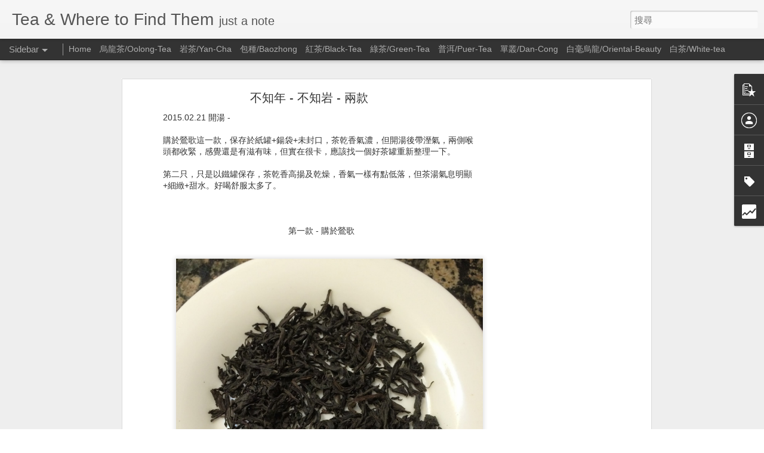

--- FILE ---
content_type: text/html; charset=UTF-8
request_url: http://tea.maple.tw/b/stats?style=WHITE_TRANSPARENT&timeRange=ALL_TIME&token=APq4FmCGUMUlvbTLyL-TF9Ufx0j24sLv3kzEqZeQ-SPXxXULfuxu2mnO4U4hWJSxp_uO3c4yrbErcZhMsu8ix8ciZzSh29bbHw&v=0&action=initial&widgetId=Stats1&responseType=js
body_size: 237
content:
{"total":268043,"sparklineOptions":{"backgroundColor":{"fillOpacity":0.1,"fill":"#ffffff"},"series":[{"areaOpacity":0.3,"color":"#fff"}]},"sparklineData":[[0,1],[1,1],[2,2],[3,61],[4,100],[5,54],[6,1],[7,1],[8,7],[9,6],[10,16],[11,7],[12,0],[13,0],[14,0],[15,1],[16,1],[17,18],[18,1],[19,2],[20,2],[21,2],[22,0],[23,0],[24,1],[25,1],[26,2],[27,3],[28,1],[29,1]],"nextTickMs":1200000}

--- FILE ---
content_type: text/html; charset=UTF-8
request_url: http://tea.maple.tw/b/stats?style=WHITE_TRANSPARENT&timeRange=ALL_TIME&token=APq4FmDq0BlHngN5ra3FGBsJwPeFh3-Tqktu8NhFZbCmyrw9euG9ntjKu2lmn2Ml8TJrU7kR5-9GYGnJK_NZLtvqiJ6Awy9hBQ&v=0&action=initial&widgetId=Stats1&responseType=js
body_size: 237
content:
{"total":268043,"sparklineOptions":{"backgroundColor":{"fillOpacity":0.1,"fill":"#ffffff"},"series":[{"areaOpacity":0.3,"color":"#fff"}]},"sparklineData":[[0,1],[1,1],[2,2],[3,61],[4,100],[5,54],[6,1],[7,1],[8,7],[9,6],[10,16],[11,7],[12,0],[13,0],[14,0],[15,1],[16,1],[17,18],[18,1],[19,2],[20,2],[21,2],[22,0],[23,0],[24,1],[25,1],[26,2],[27,3],[28,1],[29,1]],"nextTickMs":1200000}

--- FILE ---
content_type: text/html; charset=utf-8
request_url: https://www.google.com/recaptcha/api2/aframe
body_size: 267
content:
<!DOCTYPE HTML><html><head><meta http-equiv="content-type" content="text/html; charset=UTF-8"></head><body><script nonce="6S5qpLYO5rDD4ph8T_y5qA">/** Anti-fraud and anti-abuse applications only. See google.com/recaptcha */ try{var clients={'sodar':'https://pagead2.googlesyndication.com/pagead/sodar?'};window.addEventListener("message",function(a){try{if(a.source===window.parent){var b=JSON.parse(a.data);var c=clients[b['id']];if(c){var d=document.createElement('img');d.src=c+b['params']+'&rc='+(localStorage.getItem("rc::a")?sessionStorage.getItem("rc::b"):"");window.document.body.appendChild(d);sessionStorage.setItem("rc::e",parseInt(sessionStorage.getItem("rc::e")||0)+1);localStorage.setItem("rc::h",'1767694830555');}}}catch(b){}});window.parent.postMessage("_grecaptcha_ready", "*");}catch(b){}</script></body></html>

--- FILE ---
content_type: text/javascript; charset=UTF-8
request_url: http://tea.maple.tw/?v=0&action=initial&widgetId=Attribution1&responseType=js&xssi_token=AOuZoY44eYdCcucJdvZkyfxacfoOsOll_A%3A1767694822618
body_size: 277
content:
try {
_WidgetManager._HandleControllerResult('Attribution1', 'initial',{'attribution': 'mapleelpam at g m a i l -\x26gt; if you want to contact me. \u7531 \x3ca href\x3d\x27https://www.blogger.com\x27 target\x3d\x27_blank\x27\x3eBlogger\x3c/a\x3e \u63d0\u4f9b.'});
} catch (e) {
  if (typeof log != 'undefined') {
    log('HandleControllerResult failed: ' + e);
  }
}


--- FILE ---
content_type: text/javascript; charset=UTF-8
request_url: http://tea.maple.tw/?v=0&action=initial&widgetId=Stats1&responseType=js&xssi_token=AOuZoY44eYdCcucJdvZkyfxacfoOsOll_A%3A1767694822618
body_size: 400
content:
try {
_WidgetManager._HandleControllerResult('Stats1', 'initial',{'title': '\u7e3d\u7db2\u9801\u6aa2\u8996\u6b21\u6578', 'showGraphicalCounter': false, 'showAnimatedCounter': true, 'showSparkline': true, 'statsUrl': '//tea.maple.tw/b/stats?style\x3dWHITE_TRANSPARENT\x26timeRange\x3dALL_TIME\x26token\x3dAPq4FmDq0BlHngN5ra3FGBsJwPeFh3-Tqktu8NhFZbCmyrw9euG9ntjKu2lmn2Ml8TJrU7kR5-9GYGnJK_NZLtvqiJ6Awy9hBQ'});
} catch (e) {
  if (typeof log != 'undefined') {
    log('HandleControllerResult failed: ' + e);
  }
}


--- FILE ---
content_type: text/javascript; charset=UTF-8
request_url: http://tea.maple.tw/?v=0&action=initial&widgetId=PopularPosts1&responseType=js&xssi_token=AOuZoY44eYdCcucJdvZkyfxacfoOsOll_A%3A1767694822618
body_size: 1277
content:
try {
_WidgetManager._HandleControllerResult('PopularPosts1', 'initial',{'title': '', 'showSnippets': true, 'showThumbnails': true, 'thumbnailSize': 72, 'showAuthor': false, 'showDate': false, 'posts': [{'id': '5725677784491391466', 'title': '2022.04 - \u7a40\u96e8 - \u6843\u5712 - \u9435\u89c0\u97f3\u7a2e - \u5305\u7a2e', 'href': 'http://tea.maple.tw/2022/07/202204.html', 'snippet': '2022.04.27 - JiaoBanShan TGY Baozhong  TGY (TieGuanYin) is a cultivar that requires a lot of care, both in the farm and during the withering...', 'thumbnail': 'https://blogger.googleusercontent.com/img/b/R29vZ2xl/AVvXsEipCoVb29QmyFykjAo176p8XCKkdiIxkmWPCPWOwagVwGmuTxItYvrrNA_Nj1ZiK5UzMeoFhWV_Nt7aarXL37fF8O4mvl8vUSm-AauxdLgyyZ-xhh7rV4wCsPQ-b5NRK6m3Mw6sYSi5iAGZGBgCVfxaL6OWdLxu0T6FyKUNDtFlfjPyvXAYLrQ7lkB_/s72-c/3D568634-5DCD-4974-A826-06BD4519B66A.jpg', 'featuredImage': 'https://blogger.googleusercontent.com/img/b/R29vZ2xl/AVvXsEipCoVb29QmyFykjAo176p8XCKkdiIxkmWPCPWOwagVwGmuTxItYvrrNA_Nj1ZiK5UzMeoFhWV_Nt7aarXL37fF8O4mvl8vUSm-AauxdLgyyZ-xhh7rV4wCsPQ-b5NRK6m3Mw6sYSi5iAGZGBgCVfxaL6OWdLxu0T6FyKUNDtFlfjPyvXAYLrQ7lkB_/s600/3D568634-5DCD-4974-A826-06BD4519B66A.jpg'}, {'id': '2485582640064552546', 'title': '2022 - \u5c0f\u5bd2 - \u6843\u5712 - \u9752\u5fc3\u5927\u5187 - \u71b1\u5718\u63c9 - \u767d\u6beb\u70cf\u9f8d', 'href': 'http://tea.maple.tw/2022/07/2022.html', 'snippet': '2022-01-11-\u5c0f\u5bd2-\u6843\u5712-\u62c9\u62c9\u5c71-\u9752\u5fc3\u5927\u5187-\u91ce\u653e\u8001\u6b09-\u71b1\u5718\u63c9-\u767d\u6beb\u70cf\u9f8d*\t    \u6708\u6642\uff0c\u5728\u5c71\u4e0a\u7684\u81ea\u7136\u840e\u51cb\uff0c\u5df2\u7121\u6cd5\u5b8c\u6210\u57fa\u672c\u7684\u767c\u9175\uff0c\u6240\u4ee5\u5236\u4f5c\u8005\u4f7f\u7528\u7684\u71b1\u5718\u63c9\u7684\u65b9\u5f0f\uff0c\u5728\u5e03\u63c9\u6642\u653e\u5728\u7119\u7c60\u88e1\u52a0\u4e0a\u4e86\u4e00\u4e9b\u6eab\u5ea6\u3002\u5982\u679c\u4f60\u6b63\u5728\u5c0b\u627e\u8457\u50b3\u7d71\u9435\u89c0\u97f3\u7684\u6ecb\u5473(\u5c24\u5176\u662f\u50b3\u7d71\u7684\u6728\u67f5\u5236\u5448)\uff0c\u6216\u8a31\u9019\u4e00\u6b3e\u51ac\u7247\u53ef\u4ee5\u8b93\u4f60...', 'thumbnail': 'https://blogger.googleusercontent.com/img/b/R29vZ2xl/AVvXsEhZBojhYMTIoiUBKuEhAqK_2pPMhZJIQSBTWdiYQSDnhMA9GZe9ys86ZaMfymNhTmKFW4DwXo9LKZu46B3McjNBOo0U8LfN4uovGXkXVM549Yi9QQHzqPUtINx4VkDfenqsZcV9UkS3iAet9aIZA9gjrD0r6XiEHm96M0KaVSvvmvDK4BsgKU-yrotD/s72-c/IMG_0335.HEIC', 'featuredImage': 'https://blogger.googleusercontent.com/img/b/R29vZ2xl/AVvXsEhZBojhYMTIoiUBKuEhAqK_2pPMhZJIQSBTWdiYQSDnhMA9GZe9ys86ZaMfymNhTmKFW4DwXo9LKZu46B3McjNBOo0U8LfN4uovGXkXVM549Yi9QQHzqPUtINx4VkDfenqsZcV9UkS3iAet9aIZA9gjrD0r6XiEHm96M0KaVSvvmvDK4BsgKU-yrotD/s600/IMG_0335.HEIC'}]});
} catch (e) {
  if (typeof log != 'undefined') {
    log('HandleControllerResult failed: ' + e);
  }
}


--- FILE ---
content_type: text/javascript; charset=UTF-8
request_url: http://tea.maple.tw/?v=0&action=initial&widgetId=Stats1&responseType=js&xssi_token=AOuZoY44eYdCcucJdvZkyfxacfoOsOll_A%3A1767694822618
body_size: 402
content:
try {
_WidgetManager._HandleControllerResult('Stats1', 'initial',{'title': '\u7e3d\u7db2\u9801\u6aa2\u8996\u6b21\u6578', 'showGraphicalCounter': false, 'showAnimatedCounter': true, 'showSparkline': true, 'statsUrl': '//tea.maple.tw/b/stats?style\x3dWHITE_TRANSPARENT\x26timeRange\x3dALL_TIME\x26token\x3dAPq4FmCGUMUlvbTLyL-TF9Ufx0j24sLv3kzEqZeQ-SPXxXULfuxu2mnO4U4hWJSxp_uO3c4yrbErcZhMsu8ix8ciZzSh29bbHw'});
} catch (e) {
  if (typeof log != 'undefined') {
    log('HandleControllerResult failed: ' + e);
  }
}


--- FILE ---
content_type: text/javascript; charset=UTF-8
request_url: http://tea.maple.tw/?v=0&action=initial&widgetId=Label1&responseType=js&xssi_token=AOuZoY44eYdCcucJdvZkyfxacfoOsOll_A%3A1767694822618
body_size: 12489
content:
try {
_WidgetManager._HandleControllerResult('Label1', 'initial',{'title': '\u6a19\u7c64', 'display': 'list', 'showFreqNumbers': true, 'labels': [{'name': '2028', 'count': 1, 'cssSize': 1, 'url': 'http://tea.maple.tw/search/label/2028'}, {'name': '305', 'count': 1, 'cssSize': 1, 'url': 'http://tea.maple.tw/search/label/305'}, {'name': '7542', 'count': 2, 'cssSize': 1, 'url': 'http://tea.maple.tw/search/label/7542'}, {'name': '90+', 'count': 2, 'cssSize': 1, 'url': 'http://tea.maple.tw/search/label/90%2B'}, {'name': '\u4e00\u5c71\u4e00\u5473', 'count': 1, 'cssSize': 1, 'url': 'http://tea.maple.tw/search/label/%E4%B8%80%E5%B1%B1%E4%B8%80%E5%91%B3'}, {'name': '\u4e00\u7dda\u5929', 'count': 2, 'cssSize': 1, 'url': 'http://tea.maple.tw/search/label/%E4%B8%80%E7%B7%9A%E5%A4%A9'}, {'name': '\u4e01\u5e15', 'count': 1, 'cssSize': 1, 'url': 'http://tea.maple.tw/search/label/%E4%B8%81%E5%B8%95'}, {'name': '\u4e01\u5bb6\u5be8', 'count': 1, 'cssSize': 1, 'url': 'http://tea.maple.tw/search/label/%E4%B8%81%E5%AE%B6%E5%AF%A8'}, {'name': '\u4e01\u8700', 'count': 1, 'cssSize': 1, 'url': 'http://tea.maple.tw/search/label/%E4%B8%81%E8%9C%80'}, {'name': '\u4e03\u9b6f', 'count': 1, 'cssSize': 1, 'url': 'http://tea.maple.tw/search/label/%E4%B8%83%E9%AD%AF'}, {'name': '\u4e5d\u5dde', 'count': 1, 'cssSize': 1, 'url': 'http://tea.maple.tw/search/label/%E4%B9%9D%E5%B7%9E'}, {'name': '\u4e5d\u6c5f\u5e02', 'count': 1, 'cssSize': 1, 'url': 'http://tea.maple.tw/search/label/%E4%B9%9D%E6%B1%9F%E5%B8%82'}, {'name': '\u4e5d\u6e56', 'count': 1, 'cssSize': 1, 'url': 'http://tea.maple.tw/search/label/%E4%B9%9D%E6%B9%96'}, {'name': '\u4e5d\u9f8d\u7aa0', 'count': 7, 'cssSize': 2, 'url': 'http://tea.maple.tw/search/label/%E4%B9%9D%E9%BE%8D%E7%AA%A0'}, {'name': '\u516b\u4ed9\u9999', 'count': 2, 'cssSize': 1, 'url': 'http://tea.maple.tw/search/label/%E5%85%AB%E4%BB%99%E9%A6%99'}, {'name': '\u4e09\u4ef0\u5cf0', 'count': 9, 'cssSize': 2, 'url': 'http://tea.maple.tw/search/label/%E4%B8%89%E4%BB%B0%E5%B3%B0'}, {'name': '\u4e09\u660e\u5e02', 'count': 3, 'cssSize': 2, 'url': 'http://tea.maple.tw/search/label/%E4%B8%89%E6%98%8E%E5%B8%82'}, {'name': '\u4e09\u5cfd', 'count': 12, 'cssSize': 3, 'url': 'http://tea.maple.tw/search/label/%E4%B8%89%E5%B3%BD'}, {'name': '\u4e0a\u6d77', 'count': 2, 'cssSize': 1, 'url': 'http://tea.maple.tw/search/label/%E4%B8%8A%E6%B5%B7'}, {'name': '\u5343\u91cc\u9999', 'count': 1, 'cssSize': 1, 'url': 'http://tea.maple.tw/search/label/%E5%8D%83%E9%87%8C%E9%A6%99'}, {'name': '\u571f\u80ce', 'count': 1, 'cssSize': 1, 'url': 'http://tea.maple.tw/search/label/%E5%9C%9F%E8%83%8E'}, {'name': '\u571f\u570b\u5728', 'count': 1, 'cssSize': 1, 'url': 'http://tea.maple.tw/search/label/%E5%9C%9F%E5%9C%8B%E5%9C%A8'}, {'name': '\u5927\u738b\u5cf0', 'count': 1, 'cssSize': 1, 'url': 'http://tea.maple.tw/search/label/%E5%A4%A7%E7%8E%8B%E5%B3%B0'}, {'name': '\u5927\u7530\u7e23', 'count': 3, 'cssSize': 2, 'url': 'http://tea.maple.tw/search/label/%E5%A4%A7%E7%94%B0%E7%B8%A3'}, {'name': '\u5927\u767d\u8449', 'count': 1, 'cssSize': 1, 'url': 'http://tea.maple.tw/search/label/%E5%A4%A7%E7%99%BD%E8%91%89'}, {'name': '\u5927\u5409\u5dba', 'count': 2, 'cssSize': 1, 'url': 'http://tea.maple.tw/search/label/%E5%A4%A7%E5%90%89%E5%B6%BA'}, {'name': '\u5927\u540c\u5c71', 'count': 1, 'cssSize': 1, 'url': 'http://tea.maple.tw/search/label/%E5%A4%A7%E5%90%8C%E5%B1%B1'}, {'name': '\u5927\u7af9\u7063', 'count': 4, 'cssSize': 2, 'url': 'http://tea.maple.tw/search/label/%E5%A4%A7%E7%AB%B9%E7%81%A3'}, {'name': '\u5927\u5751\u53e3', 'count': 2, 'cssSize': 1, 'url': 'http://tea.maple.tw/search/label/%E5%A4%A7%E5%9D%91%E5%8F%A3'}, {'name': '\u5927\u79b9\u5dba', 'count': 2, 'cssSize': 1, 'url': 'http://tea.maple.tw/search/label/%E5%A4%A7%E7%A6%B9%E5%B6%BA'}, {'name': '\u5927\u7d05\u6885', 'count': 1, 'cssSize': 1, 'url': 'http://tea.maple.tw/search/label/%E5%A4%A7%E7%B4%85%E6%A2%85'}, {'name': '\u5927\u7d05\u888d', 'count': 19, 'cssSize': 3, 'url': 'http://tea.maple.tw/search/label/%E5%A4%A7%E7%B4%85%E8%A2%8D'}, {'name': '\u5927\u5eb5', 'count': 3, 'cssSize': 2, 'url': 'http://tea.maple.tw/search/label/%E5%A4%A7%E5%BA%B5'}, {'name': '\u5927\u96ea\u5c71', 'count': 3, 'cssSize': 2, 'url': 'http://tea.maple.tw/search/label/%E5%A4%A7%E9%9B%AA%E5%B1%B1'}, {'name': '\u5927\u6eaa', 'count': 1, 'cssSize': 1, 'url': 'http://tea.maple.tw/search/label/%E5%A4%A7%E6%BA%AA'}, {'name': '\u5927\u8449\u70cf\u9f8d', 'count': 9, 'cssSize': 2, 'url': 'http://tea.maple.tw/search/label/%E5%A4%A7%E8%91%89%E7%83%8F%E9%BE%8D'}, {'name': '\u5927\u8449\u7a2e', 'count': 4, 'cssSize': 2, 'url': 'http://tea.maple.tw/search/label/%E5%A4%A7%E8%91%89%E7%A8%AE'}, {'name': '\u5927\u6162', 'count': 8, 'cssSize': 2, 'url': 'http://tea.maple.tw/search/label/%E5%A4%A7%E6%85%A2'}, {'name': '\u5927\u6162\u7a2e', 'count': 7, 'cssSize': 2, 'url': 'http://tea.maple.tw/search/label/%E5%A4%A7%E6%85%A2%E7%A8%AE'}, {'name': '\u5c0f\u767d\u5370', 'count': 1, 'cssSize': 1, 'url': 'http://tea.maple.tw/search/label/%E5%B0%8F%E7%99%BD%E5%8D%B0'}, {'name': '\u5c0f\u7af9\u6797', 'count': 2, 'cssSize': 1, 'url': 'http://tea.maple.tw/search/label/%E5%B0%8F%E7%AB%B9%E6%9E%97'}, {'name': '\u5c0f\u8d64\u5e72', 'count': 2, 'cssSize': 1, 'url': 'http://tea.maple.tw/search/label/%E5%B0%8F%E8%B5%A4%E5%B9%B2'}, {'name': '\u5c0f\u90a3\u746a', 'count': 1, 'cssSize': 1, 'url': 'http://tea.maple.tw/search/label/%E5%B0%8F%E9%82%A3%E7%91%AA'}, {'name': '\u5c0f\u6cb1', 'count': 2, 'cssSize': 1, 'url': 'http://tea.maple.tw/search/label/%E5%B0%8F%E6%B2%B1'}, {'name': '\u5c0f\u6843\u6e90', 'count': 1, 'cssSize': 1, 'url': 'http://tea.maple.tw/search/label/%E5%B0%8F%E6%A1%83%E6%BA%90'}, {'name': '\u5c0f\u8449\u6c34\u4ed9', 'count': 2, 'cssSize': 1, 'url': 'http://tea.maple.tw/search/label/%E5%B0%8F%E8%91%89%E6%B0%B4%E4%BB%99'}, {'name': '\u5c71\u6c34\u771f\u5982', 'count': 1, 'cssSize': 1, 'url': 'http://tea.maple.tw/search/label/%E5%B1%B1%E6%B0%B4%E7%9C%9F%E5%A6%82'}, {'name': '\u5c71\u6771\u7701', 'count': 4, 'cssSize': 2, 'url': 'http://tea.maple.tw/search/label/%E5%B1%B1%E6%9D%B1%E7%9C%81'}, {'name': '\u5c71\u8336', 'count': 2, 'cssSize': 1, 'url': 'http://tea.maple.tw/search/label/%E5%B1%B1%E8%8C%B6'}, {'name': '\u5c71\u967d', 'count': 1, 'cssSize': 1, 'url': 'http://tea.maple.tw/search/label/%E5%B1%B1%E9%99%BD'}, {'name': '\u5ddd\u7d05', 'count': 3, 'cssSize': 2, 'url': 'http://tea.maple.tw/search/label/%E5%B7%9D%E7%B4%85'}, {'name': '\u5ddd\u6839', 'count': 1, 'cssSize': 1, 'url': 'http://tea.maple.tw/search/label/%E5%B7%9D%E6%A0%B9'}, {'name': '\u5de5\u592b\u7d05\u8336', 'count': 11, 'cssSize': 2, 'url': 'http://tea.maple.tw/search/label/%E5%B7%A5%E5%A4%AB%E7%B4%85%E8%8C%B6'}, {'name': '\u4e0d\u8001\u4e39', 'count': 2, 'cssSize': 1, 'url': 'http://tea.maple.tw/search/label/%E4%B8%8D%E8%80%81%E4%B8%B9'}, {'name': '\u4e0d\u77e5\u5e74', 'count': 1, 'cssSize': 1, 'url': 'http://tea.maple.tw/search/label/%E4%B8%8D%E7%9F%A5%E5%B9%B4'}, {'name': '\u4e0d\u77e5\u6625', 'count': 3, 'cssSize': 2, 'url': 'http://tea.maple.tw/search/label/%E4%B8%8D%E7%9F%A5%E6%98%A5'}, {'name': '\u4e2d\u5fc3\u5bc5', 'count': 1, 'cssSize': 1, 'url': 'http://tea.maple.tw/search/label/%E4%B8%AD%E5%BF%83%E5%AF%85'}, {'name': '\u4e2d\u576a', 'count': 2, 'cssSize': 1, 'url': 'http://tea.maple.tw/search/label/%E4%B8%AD%E5%9D%AA'}, {'name': '\u4e2d\u570b', 'count': 559, 'cssSize': 5, 'url': 'http://tea.maple.tw/search/label/%E4%B8%AD%E5%9C%8B'}, {'name': '\u4e2d\u570b\u5b9c\u8208', 'count': 2, 'cssSize': 1, 'url': 'http://tea.maple.tw/search/label/%E4%B8%AD%E5%9C%8B%E5%AE%9C%E8%88%88'}, {'name': '\u4e2d\u570b\u8336', 'count': 527, 'cssSize': 5, 'url': 'http://tea.maple.tw/search/label/%E4%B8%AD%E5%9C%8B%E8%8C%B6'}, {'name': '\u4e2d\u806f\u865f', 'count': 1, 'cssSize': 1, 'url': 'http://tea.maple.tw/search/label/%E4%B8%AD%E8%81%AF%E8%99%9F'}, {'name': '\u4e94\u9846\u677e', 'count': 2, 'cssSize': 1, 'url': 'http://tea.maple.tw/search/label/%E4%BA%94%E9%A1%86%E6%9D%BE'}, {'name': '\u4ec1\u6d1e\u5bfa', 'count': 1, 'cssSize': 1, 'url': 'http://tea.maple.tw/search/label/%E4%BB%81%E6%B4%9E%E5%AF%BA'}, {'name': '\u4ec1\u611b\u9109', 'count': 1, 'cssSize': 1, 'url': 'http://tea.maple.tw/search/label/%E4%BB%81%E6%84%9B%E9%84%89'}, {'name': '\u5143\u6cf0', 'count': 4, 'cssSize': 2, 'url': 'http://tea.maple.tw/search/label/%E5%85%83%E6%B3%B0'}, {'name': '\u5143\u967d', 'count': 1, 'cssSize': 1, 'url': 'http://tea.maple.tw/search/label/%E5%85%83%E9%99%BD'}, {'name': '\u5167\u7d2b\u5916\u7d05', 'count': 2, 'cssSize': 1, 'url': 'http://tea.maple.tw/search/label/%E5%85%A7%E7%B4%AB%E5%A4%96%E7%B4%85'}, {'name': '\u516d\u6708\u767d', 'count': 1, 'cssSize': 1, 'url': 'http://tea.maple.tw/search/label/%E5%85%AD%E6%9C%88%E7%99%BD'}, {'name': '\u516d\u5b89\u74dc\u7247', 'count': 2, 'cssSize': 1, 'url': 'http://tea.maple.tw/search/label/%E5%85%AD%E5%AE%89%E7%93%9C%E7%89%87'}, {'name': '\u516d\u9f9c', 'count': 11, 'cssSize': 2, 'url': 'http://tea.maple.tw/search/label/%E5%85%AD%E9%BE%9C'}, {'name': '\u5929\u4e59', 'count': 1, 'cssSize': 1, 'url': 'http://tea.maple.tw/search/label/%E5%A4%A9%E4%B9%99'}, {'name': '\u5929\u5fc3\u5ca9', 'count': 4, 'cssSize': 2, 'url': 'http://tea.maple.tw/search/label/%E5%A4%A9%E5%BF%83%E5%B2%A9'}, {'name': '\u5929\u76ee', 'count': 2, 'cssSize': 1, 'url': 'http://tea.maple.tw/search/label/%E5%A4%A9%E7%9B%AE'}, {'name': '\u5929\u6c60', 'count': 1, 'cssSize': 1, 'url': 'http://tea.maple.tw/search/label/%E5%A4%A9%E6%B1%A0'}, {'name': '\u5929\u89d2', 'count': 1, 'cssSize': 1, 'url': 'http://tea.maple.tw/search/label/%E5%A4%A9%E8%A7%92'}, {'name': '\u5929\u8eca\u67b6', 'count': 2, 'cssSize': 1, 'url': 'http://tea.maple.tw/search/label/%E5%A4%A9%E8%BB%8A%E6%9E%B6'}, {'name': '\u5929\u6e38\u5cf0', 'count': 7, 'cssSize': 2, 'url': 'http://tea.maple.tw/search/label/%E5%A4%A9%E6%B8%B8%E5%B3%B0'}, {'name': '\u5929\u6e56', 'count': 1, 'cssSize': 1, 'url': 'http://tea.maple.tw/search/label/%E5%A4%A9%E6%B9%96'}, {'name': '\u5929\u6a02\u574a', 'count': 1, 'cssSize': 1, 'url': 'http://tea.maple.tw/search/label/%E5%A4%A9%E6%A8%82%E5%9D%8A'}, {'name': '\u592a\u5e73\u7334\u9b41', 'count': 4, 'cssSize': 2, 'url': 'http://tea.maple.tw/search/label/%E5%A4%AA%E5%B9%B3%E7%8C%B4%E9%AD%81'}, {'name': '\u592a\u4f6c\u5c71', 'count': 2, 'cssSize': 1, 'url': 'http://tea.maple.tw/search/label/%E5%A4%AA%E4%BD%AC%E5%B1%B1'}, {'name': '\u5c24\u6eaa', 'count': 1, 'cssSize': 1, 'url': 'http://tea.maple.tw/search/label/%E5%B0%A4%E6%BA%AA'}, {'name': '\u5c6f\u539f', 'count': 1, 'cssSize': 1, 'url': 'http://tea.maple.tw/search/label/%E5%B1%AF%E5%8E%9F'}, {'name': '\u6587\u5c71', 'count': 67, 'cssSize': 4, 'url': 'http://tea.maple.tw/search/label/%E6%96%87%E5%B1%B1'}, {'name': '\u6587\u6458', 'count': 1, 'cssSize': 1, 'url': 'http://tea.maple.tw/search/label/%E6%96%87%E6%91%98'}, {'name': '\u6587\u737b', 'count': 2, 'cssSize': 1, 'url': 'http://tea.maple.tw/search/label/%E6%96%87%E7%8D%BB'}, {'name': '\u65e5\u6708\u6f6d', 'count': 1, 'cssSize': 1, 'url': 'http://tea.maple.tw/search/label/%E6%97%A5%E6%9C%88%E6%BD%AD'}, {'name': '\u65e5\u672c', 'count': 10, 'cssSize': 2, 'url': 'http://tea.maple.tw/search/label/%E6%97%A5%E6%9C%AC'}, {'name': '\u65e5\u672c\u8336', 'count': 6, 'cssSize': 2, 'url': 'http://tea.maple.tw/search/label/%E6%97%A5%E6%9C%AC%E8%8C%B6'}, {'name': '\u65e5\u6652\u8336', 'count': 2, 'cssSize': 1, 'url': 'http://tea.maple.tw/search/label/%E6%97%A5%E6%99%92%E8%8C%B6'}, {'name': '\u65e5\u7167', 'count': 1, 'cssSize': 1, 'url': 'http://tea.maple.tw/search/label/%E6%97%A5%E7%85%A7'}, {'name': '\u6708\u30f6\u702c', 'count': 1, 'cssSize': 1, 'url': 'http://tea.maple.tw/search/label/%E6%9C%88%E3%83%B6%E7%80%AC'}, {'name': '\u6728\u74dc', 'count': 1, 'cssSize': 1, 'url': 'http://tea.maple.tw/search/label/%E6%9C%A8%E7%93%9C'}, {'name': '\u6728\u67f5', 'count': 10, 'cssSize': 2, 'url': 'http://tea.maple.tw/search/label/%E6%9C%A8%E6%9F%B5'}, {'name': '\u6bdb\u5cf0', 'count': 1, 'cssSize': 1, 'url': 'http://tea.maple.tw/search/label/%E6%AF%9B%E5%B3%B0'}, {'name': '\u6bdb\u8336', 'count': 2, 'cssSize': 1, 'url': 'http://tea.maple.tw/search/label/%E6%AF%9B%E8%8C%B6'}, {'name': '\u6bdb\u87f9', 'count': 1, 'cssSize': 1, 'url': 'http://tea.maple.tw/search/label/%E6%AF%9B%E8%9F%B9'}, {'name': '\u6c34', 'count': 1, 'cssSize': 1, 'url': 'http://tea.maple.tw/search/label/%E6%B0%B4'}, {'name': '\u6c34\u4ed9', 'count': 71, 'cssSize': 4, 'url': 'http://tea.maple.tw/search/label/%E6%B0%B4%E4%BB%99'}, {'name': '\u6c34\u4ed9\u7a2e', 'count': 2, 'cssSize': 1, 'url': 'http://tea.maple.tw/search/label/%E6%B0%B4%E4%BB%99%E7%A8%AE'}, {'name': '\u6c34\u5e73', 'count': 1, 'cssSize': 1, 'url': 'http://tea.maple.tw/search/label/%E6%B0%B4%E5%B9%B3'}, {'name': '\u6c34\u5e73\u58fa', 'count': 1, 'cssSize': 1, 'url': 'http://tea.maple.tw/search/label/%E6%B0%B4%E5%B9%B3%E5%A3%BA'}, {'name': '\u6c34\u91d1\u9f9c', 'count': 9, 'cssSize': 2, 'url': 'http://tea.maple.tw/search/label/%E6%B0%B4%E9%87%91%E9%BE%9C'}, {'name': '\u6c34\u7c3e\u6d1e', 'count': 27, 'cssSize': 3, 'url': 'http://tea.maple.tw/search/label/%E6%B0%B4%E7%B0%BE%E6%B4%9E'}, {'name': '\u706b\u9752', 'count': 1, 'cssSize': 1, 'url': 'http://tea.maple.tw/search/label/%E7%81%AB%E9%9D%92'}, {'name': '\u725b\u6514\u5751', 'count': 1, 'cssSize': 1, 'url': 'http://tea.maple.tw/search/label/%E7%89%9B%E6%94%94%E5%9D%91'}, {'name': '\u725b\u6b04\u5751', 'count': 4, 'cssSize': 2, 'url': 'http://tea.maple.tw/search/label/%E7%89%9B%E6%AC%84%E5%9D%91'}, {'name': '\u725b\u6b04\u676d', 'count': 1, 'cssSize': 1, 'url': 'http://tea.maple.tw/search/label/%E7%89%9B%E6%AC%84%E6%9D%AD'}, {'name': '\u4ed9\u5973\u6563\u82b1', 'count': 4, 'cssSize': 2, 'url': 'http://tea.maple.tw/search/label/%E4%BB%99%E5%A5%B3%E6%95%A3%E8%8A%B1'}, {'name': '\u4ed9\u6843\u6f97', 'count': 1, 'cssSize': 1, 'url': 'http://tea.maple.tw/search/label/%E4%BB%99%E6%A1%83%E6%BE%97'}, {'name': '\u5144\u5f1f\u8336', 'count': 1, 'cssSize': 1, 'url': 'http://tea.maple.tw/search/label/%E5%85%84%E5%BC%9F%E8%8C%B6'}, {'name': '\u51ac\u7247', 'count': 2, 'cssSize': 1, 'url': 'http://tea.maple.tw/search/label/%E5%86%AC%E7%89%87'}, {'name': '\u51ac\u8336', 'count': 1, 'cssSize': 1, 'url': 'http://tea.maple.tw/search/label/%E5%86%AC%E8%8C%B6'}, {'name': '\u5305\u7a2e\u8336', 'count': 96, 'cssSize': 4, 'url': 'http://tea.maple.tw/search/label/%E5%8C%85%E7%A8%AE%E8%8C%B6'}, {'name': '\u5317\u6597', 'count': 5, 'cssSize': 2, 'url': 'http://tea.maple.tw/search/label/%E5%8C%97%E6%96%97'}, {'name': '\u5317\u6597\u5cf0', 'count': 1, 'cssSize': 1, 'url': 'http://tea.maple.tw/search/label/%E5%8C%97%E6%96%97%E5%B3%B0'}, {'name': '\u5317\u4eac', 'count': 1, 'cssSize': 1, 'url': 'http://tea.maple.tw/search/label/%E5%8C%97%E4%BA%AC'}, {'name': '\u5317\u57d4', 'count': 5, 'cssSize': 2, 'url': 'http://tea.maple.tw/search/label/%E5%8C%97%E5%9F%94'}, {'name': '\u534a\u5929\u592d', 'count': 1, 'cssSize': 1, 'url': 'http://tea.maple.tw/search/label/%E5%8D%8A%E5%A4%A9%E5%A4%AD'}, {'name': '\u534a\u5929\u5996', 'count': 1, 'cssSize': 1, 'url': 'http://tea.maple.tw/search/label/%E5%8D%8A%E5%A4%A9%E5%A6%96'}, {'name': '\u534a\u5929\u8170', 'count': 1, 'cssSize': 1, 'url': 'http://tea.maple.tw/search/label/%E5%8D%8A%E5%A4%A9%E8%85%B0'}, {'name': '\u534a\u5929\u9e5e', 'count': 1, 'cssSize': 1, 'url': 'http://tea.maple.tw/search/label/%E5%8D%8A%E5%A4%A9%E9%B9%9E'}, {'name': '\u534a\u5929\u9dc2', 'count': 1, 'cssSize': 1, 'url': 'http://tea.maple.tw/search/label/%E5%8D%8A%E5%A4%A9%E9%B7%82'}, {'name': '\u534a\u982d\u9752', 'count': 2, 'cssSize': 1, 'url': 'http://tea.maple.tw/search/label/%E5%8D%8A%E9%A0%AD%E9%9D%92'}, {'name': '\u53e4\u4e95', 'count': 1, 'cssSize': 1, 'url': 'http://tea.maple.tw/search/label/%E5%8F%A4%E4%BA%95'}, {'name': '\u53e4\u58fa', 'count': 4, 'cssSize': 2, 'url': 'http://tea.maple.tw/search/label/%E5%8F%A4%E5%A3%BA'}, {'name': '\u53e4\u6a39\u85e4\u689d', 'count': 1, 'cssSize': 1, 'url': 'http://tea.maple.tw/search/label/%E5%8F%A4%E6%A8%B9%E8%97%A4%E6%A2%9D'}, {'name': '\u53f0\u5317', 'count': 90, 'cssSize': 4, 'url': 'http://tea.maple.tw/search/label/%E5%8F%B0%E5%8C%97'}, {'name': '\u53f0\u5317\u5e02', 'count': 2, 'cssSize': 1, 'url': 'http://tea.maple.tw/search/label/%E5%8F%B0%E5%8C%97%E5%B8%82'}, {'name': '\u53f0\u5317\u5dde', 'count': 7, 'cssSize': 2, 'url': 'http://tea.maple.tw/search/label/%E5%8F%B0%E5%8C%97%E5%B7%9E'}, {'name': '\u53f0\u5f0f\u7d05\u8336', 'count': 8, 'cssSize': 2, 'url': 'http://tea.maple.tw/search/label/%E5%8F%B0%E5%BC%8F%E7%B4%85%E8%8C%B6'}, {'name': '\u53f0\u6771', 'count': 1, 'cssSize': 1, 'url': 'http://tea.maple.tw/search/label/%E5%8F%B0%E6%9D%B1'}, {'name': '\u53f0\u6771\u7e23', 'count': 12, 'cssSize': 3, 'url': 'http://tea.maple.tw/search/label/%E5%8F%B0%E6%9D%B1%E7%B8%A3'}, {'name': '\u53f0\u5357', 'count': 2, 'cssSize': 1, 'url': 'http://tea.maple.tw/search/label/%E5%8F%B0%E5%8D%97'}, {'name': '\u53f0\u833612', 'count': 5, 'cssSize': 2, 'url': 'http://tea.maple.tw/search/label/%E5%8F%B0%E8%8C%B612'}, {'name': '\u53f0\u833613', 'count': 1, 'cssSize': 1, 'url': 'http://tea.maple.tw/search/label/%E5%8F%B0%E8%8C%B613'}, {'name': '\u53f0\u833614', 'count': 1, 'cssSize': 1, 'url': 'http://tea.maple.tw/search/label/%E5%8F%B0%E8%8C%B614'}, {'name': '\u53f0\u833617', 'count': 4, 'cssSize': 2, 'url': 'http://tea.maple.tw/search/label/%E5%8F%B0%E8%8C%B617'}, {'name': '\u53f0\u833618', 'count': 3, 'cssSize': 2, 'url': 'http://tea.maple.tw/search/label/%E5%8F%B0%E8%8C%B618'}, {'name': '\u53f0\u8336\u516b\u865f', 'count': 4, 'cssSize': 2, 'url': 'http://tea.maple.tw/search/label/%E5%8F%B0%E8%8C%B6%E5%85%AB%E8%99%9F'}, {'name': '\u53f0\u7063', 'count': 324, 'cssSize': 4, 'url': 'http://tea.maple.tw/search/label/%E5%8F%B0%E7%81%A3'}, {'name': '\u53f0\u7063\u5c71\u8336', 'count': 18, 'cssSize': 3, 'url': 'http://tea.maple.tw/search/label/%E5%8F%B0%E7%81%A3%E5%B1%B1%E8%8C%B6'}, {'name': '\u53f0\u7063\u8336', 'count': 316, 'cssSize': 4, 'url': 'http://tea.maple.tw/search/label/%E5%8F%B0%E7%81%A3%E8%8C%B6'}, {'name': '\u53f0\u7063\u9676', 'count': 1, 'cssSize': 1, 'url': 'http://tea.maple.tw/search/label/%E5%8F%B0%E7%81%A3%E9%99%B6'}, {'name': '\u56db\u5ddd', 'count': 22, 'cssSize': 3, 'url': 'http://tea.maple.tw/search/label/%E5%9B%9B%E5%B7%9D'}, {'name': '\u56db\u5ddd\u7701', 'count': 3, 'cssSize': 2, 'url': 'http://tea.maple.tw/search/label/%E5%9B%9B%E5%B7%9D%E7%9C%81'}, {'name': '\u56db\u5b63\u6625', 'count': 2, 'cssSize': 1, 'url': 'http://tea.maple.tw/search/label/%E5%9B%9B%E5%AD%A3%E6%98%A5'}, {'name': '\u5e03\u90ce', 'count': 1, 'cssSize': 1, 'url': 'http://tea.maple.tw/search/label/%E5%B8%83%E9%83%8E'}, {'name': '\u5e03\u6717', 'count': 1, 'cssSize': 1, 'url': 'http://tea.maple.tw/search/label/%E5%B8%83%E6%9C%97'}, {'name': '\u6253\u70ae\u5ca9', 'count': 1, 'cssSize': 1, 'url': 'http://tea.maple.tw/search/label/%E6%89%93%E7%82%AE%E5%B2%A9'}, {'name': '\u6b63\u5c71\u5c0f\u7a2e', 'count': 7, 'cssSize': 2, 'url': 'http://tea.maple.tw/search/label/%E6%AD%A3%E5%B1%B1%E5%B0%8F%E7%A8%AE'}, {'name': '\u6b63\u5c71\u5802', 'count': 2, 'cssSize': 1, 'url': 'http://tea.maple.tw/search/label/%E6%AD%A3%E5%B1%B1%E5%A0%82'}, {'name': '\u6b63\u592a\u9670', 'count': 6, 'cssSize': 2, 'url': 'http://tea.maple.tw/search/label/%E6%AD%A3%E5%A4%AA%E9%99%B0'}, {'name': '\u6b63\u592a\u967d', 'count': 6, 'cssSize': 2, 'url': 'http://tea.maple.tw/search/label/%E6%AD%A3%E5%A4%AA%E9%99%BD'}, {'name': '\u6b63\u5ca9', 'count': 78, 'cssSize': 4, 'url': 'http://tea.maple.tw/search/label/%E6%AD%A3%E5%B2%A9'}, {'name': '\u6c38\u5ddd\u79c0\u82bd', 'count': 1, 'cssSize': 1, 'url': 'http://tea.maple.tw/search/label/%E6%B0%B8%E5%B7%9D%E7%A7%80%E8%8A%BD'}, {'name': '\u6c38\u6625', 'count': 1, 'cssSize': 1, 'url': 'http://tea.maple.tw/search/label/%E6%B0%B8%E6%98%A5'}, {'name': '\u6c38\u9686', 'count': 1, 'cssSize': 1, 'url': 'http://tea.maple.tw/search/label/%E6%B0%B8%E9%9A%86'}, {'name': '\u7389\u4e95\u6d41\u9999', 'count': 5, 'cssSize': 2, 'url': 'http://tea.maple.tw/search/label/%E7%8E%89%E4%BA%95%E6%B5%81%E9%A6%99'}, {'name': '\u7389\u6842', 'count': 1, 'cssSize': 1, 'url': 'http://tea.maple.tw/search/label/%E7%8E%89%E6%A1%82'}, {'name': '\u7389\u8449\u738b', 'count': 2, 'cssSize': 1, 'url': 'http://tea.maple.tw/search/label/%E7%8E%89%E8%91%89%E7%8E%8B'}, {'name': '\u7389\u9f8d\u8c37', 'count': 5, 'cssSize': 2, 'url': 'http://tea.maple.tw/search/label/%E7%8E%89%E9%BE%8D%E8%B0%B7'}, {'name': '\u7389\u9e92\u9e9f', 'count': 4, 'cssSize': 2, 'url': 'http://tea.maple.tw/search/label/%E7%8E%89%E9%BA%92%E9%BA%9F'}, {'name': '\u7389\u862d\u9999', 'count': 1, 'cssSize': 1, 'url': 'http://tea.maple.tw/search/label/%E7%8E%89%E8%98%AD%E9%A6%99'}, {'name': '\u7389\u89c0\u97f3', 'count': 1, 'cssSize': 1, 'url': 'http://tea.maple.tw/search/label/%E7%8E%89%E8%A7%80%E9%9F%B3'}, {'name': '\u74dc\u5b50\u91d1', 'count': 4, 'cssSize': 2, 'url': 'http://tea.maple.tw/search/label/%E7%93%9C%E5%AD%90%E9%87%91'}, {'name': '\u7518\u9732', 'count': 4, 'cssSize': 2, 'url': 'http://tea.maple.tw/search/label/%E7%94%98%E9%9C%B2'}, {'name': '\u751f\u8336', 'count': 48, 'cssSize': 3, 'url': 'http://tea.maple.tw/search/label/%E7%94%9F%E8%8C%B6'}, {'name': '\u751f\u6563', 'count': 8, 'cssSize': 2, 'url': 'http://tea.maple.tw/search/label/%E7%94%9F%E6%95%A3'}, {'name': '\u751f\u666e', 'count': 23, 'cssSize': 3, 'url': 'http://tea.maple.tw/search/label/%E7%94%9F%E6%99%AE'}, {'name': '\u751f\u9905', 'count': 43, 'cssSize': 3, 'url': 'http://tea.maple.tw/search/label/%E7%94%9F%E9%A4%85'}, {'name': '\u767d\u6587', 'count': 1, 'cssSize': 1, 'url': 'http://tea.maple.tw/search/label/%E7%99%BD%E6%96%87'}, {'name': '\u767d\u6bdb\u7334', 'count': 15, 'cssSize': 3, 'url': 'http://tea.maple.tw/search/label/%E7%99%BD%E6%AF%9B%E7%8C%B4'}, {'name': '\u767d\u6bdb\u7334\u7a2e', 'count': 14, 'cssSize': 3, 'url': 'http://tea.maple.tw/search/label/%E7%99%BD%E6%AF%9B%E7%8C%B4%E7%A8%AE'}, {'name': '\u767d\u7261\u4e39', 'count': 2, 'cssSize': 1, 'url': 'http://tea.maple.tw/search/label/%E7%99%BD%E7%89%A1%E4%B8%B9'}, {'name': '\u767d\u8336', 'count': 47, 'cssSize': 3, 'url': 'http://tea.maple.tw/search/label/%E7%99%BD%E8%8C%B6'}, {'name': '\u767d\u6beb\u70cf\u9f8d', 'count': 58, 'cssSize': 3, 'url': 'http://tea.maple.tw/search/label/%E7%99%BD%E6%AF%AB%E7%83%8F%E9%BE%8D'}, {'name': '\u767d\u6beb\u9280\u91dd', 'count': 5, 'cssSize': 2, 'url': 'http://tea.maple.tw/search/label/%E7%99%BD%E6%AF%AB%E9%8A%80%E9%87%9D'}, {'name': '\u767d\u7433', 'count': 4, 'cssSize': 2, 'url': 'http://tea.maple.tw/search/label/%E7%99%BD%E7%90%B3'}, {'name': '\u767d\u65b0\u6625', 'count': 8, 'cssSize': 2, 'url': 'http://tea.maple.tw/search/label/%E7%99%BD%E6%96%B0%E6%98%A5'}, {'name': '\u767d\u745e\u9999', 'count': 2, 'cssSize': 1, 'url': 'http://tea.maple.tw/search/label/%E7%99%BD%E7%91%9E%E9%A6%99'}, {'name': '\u767d\u8449', 'count': 5, 'cssSize': 2, 'url': 'http://tea.maple.tw/search/label/%E7%99%BD%E8%91%89'}, {'name': '\u767d\u8449\u55ae\u6b09', 'count': 1, 'cssSize': 1, 'url': 'http://tea.maple.tw/search/label/%E7%99%BD%E8%91%89%E5%96%AE%E6%AC%89'}, {'name': '\u767d\u7a2e', 'count': 3, 'cssSize': 2, 'url': 'http://tea.maple.tw/search/label/%E7%99%BD%E7%A8%AE'}, {'name': '\u767d\u982d\u7fc1', 'count': 1, 'cssSize': 1, 'url': 'http://tea.maple.tw/search/label/%E7%99%BD%E9%A0%AD%E7%BF%81'}, {'name': '\u767d\u96de\u51a0', 'count': 13, 'cssSize': 3, 'url': 'http://tea.maple.tw/search/label/%E7%99%BD%E9%9B%9E%E5%86%A0'}, {'name': '\u767d\u9732', 'count': 6, 'cssSize': 2, 'url': 'http://tea.maple.tw/search/label/%E7%99%BD%E9%9C%B2'}, {'name': '\u767d\u9daf\u5c71', 'count': 1, 'cssSize': 1, 'url': 'http://tea.maple.tw/search/label/%E7%99%BD%E9%B6%AF%E5%B1%B1'}, {'name': '\u767d\u9dfa', 'count': 5, 'cssSize': 2, 'url': 'http://tea.maple.tw/search/label/%E7%99%BD%E9%B7%BA'}, {'name': '\u77f3\u4e95\u5751', 'count': 1, 'cssSize': 1, 'url': 'http://tea.maple.tw/search/label/%E7%9F%B3%E4%BA%95%E5%9D%91'}, {'name': '\u77f3\u4e95\u5751\u706b\u9752', 'count': 1, 'cssSize': 1, 'url': 'http://tea.maple.tw/search/label/%E7%9F%B3%E4%BA%95%E5%9D%91%E7%81%AB%E9%9D%92'}, {'name': '\u77f3\u89d2', 'count': 2, 'cssSize': 1, 'url': 'http://tea.maple.tw/search/label/%E7%9F%B3%E8%A7%92'}, {'name': '\u77f3\u4e73', 'count': 7, 'cssSize': 2, 'url': 'http://tea.maple.tw/search/label/%E7%9F%B3%E4%B9%B3'}, {'name': '\u77f3\u4e73\u9999', 'count': 1, 'cssSize': 1, 'url': 'http://tea.maple.tw/search/label/%E7%9F%B3%E4%B9%B3%E9%A6%99'}, {'name': '\u77f3\u82b1', 'count': 1, 'cssSize': 1, 'url': 'http://tea.maple.tw/search/label/%E7%9F%B3%E8%8A%B1'}, {'name': '\u77f3\u9580', 'count': 1, 'cssSize': 1, 'url': 'http://tea.maple.tw/search/label/%E7%9F%B3%E9%96%80'}, {'name': '\u77f3\u7887', 'count': 23, 'cssSize': 3, 'url': 'http://tea.maple.tw/search/label/%E7%9F%B3%E7%A2%87'}, {'name': '\u7acb\u79cb', 'count': 1, 'cssSize': 1, 'url': 'http://tea.maple.tw/search/label/%E7%AB%8B%E7%A7%8B'}, {'name': '\u4f0d\u5bb6\u53f0', 'count': 2, 'cssSize': 1, 'url': 'http://tea.maple.tw/search/label/%E4%BC%8D%E5%AE%B6%E5%8F%B0'}, {'name': '\u5149\u7167\u4eba', 'count': 1, 'cssSize': 1, 'url': 'http://tea.maple.tw/search/label/%E5%85%89%E7%85%A7%E4%BA%BA'}, {'name': '\u51b0\u5cf6', 'count': 8, 'cssSize': 2, 'url': 'http://tea.maple.tw/search/label/%E5%86%B0%E5%B3%B6'}, {'name': '\u51b0\u5cf6\u5730\u754c', 'count': 1, 'cssSize': 1, 'url': 'http://tea.maple.tw/search/label/%E5%86%B0%E5%B3%B6%E5%9C%B0%E7%95%8C'}, {'name': '\u5370\u5ea6', 'count': 3, 'cssSize': 2, 'url': 'http://tea.maple.tw/search/label/%E5%8D%B0%E5%BA%A6'}, {'name': '\u5408\u4e00\u5ee0', 'count': 1, 'cssSize': 1, 'url': 'http://tea.maple.tw/search/label/%E5%90%88%E4%B8%80%E5%BB%A0'}, {'name': '\u5408\u6b61\u5c71', 'count': 1, 'cssSize': 1, 'url': 'http://tea.maple.tw/search/label/%E5%90%88%E6%AD%A1%E5%B1%B1'}, {'name': '\u540d\u5c71\u5340', 'count': 1, 'cssSize': 1, 'url': 'http://tea.maple.tw/search/label/%E5%90%8D%E5%B1%B1%E5%8D%80'}, {'name': '\u540d\u9593', 'count': 1, 'cssSize': 1, 'url': 'http://tea.maple.tw/search/label/%E5%90%8D%E9%96%93'}, {'name': '\u5411\u5929\u6885', 'count': 2, 'cssSize': 1, 'url': 'http://tea.maple.tw/search/label/%E5%90%91%E5%A4%A9%E6%A2%85'}, {'name': '\u5411\u6771\u7a2e', 'count': 2, 'cssSize': 1, 'url': 'http://tea.maple.tw/search/label/%E5%90%91%E6%9D%B1%E7%A8%AE'}, {'name': '\u5728\u4f86\u7a2e', 'count': 1, 'cssSize': 1, 'url': 'http://tea.maple.tw/search/label/%E5%9C%A8%E4%BE%86%E7%A8%AE'}, {'name': '\u5b89\u5409', 'count': 4, 'cssSize': 2, 'url': 'http://tea.maple.tw/search/label/%E5%AE%89%E5%90%89'}, {'name': '\u5b89\u5409\u767d\u8336', 'count': 5, 'cssSize': 2, 'url': 'http://tea.maple.tw/search/label/%E5%AE%89%E5%90%89%E7%99%BD%E8%8C%B6'}, {'name': '\u5b89\u9806\u5f97\u8a18', 'count': 1, 'cssSize': 1, 'url': 'http://tea.maple.tw/search/label/%E5%AE%89%E9%A0%86%E5%BE%97%E8%A8%98'}, {'name': '\u5b89\u6eaa', 'count': 13, 'cssSize': 3, 'url': 'http://tea.maple.tw/search/label/%E5%AE%89%E6%BA%AA'}, {'name': '\u5b89\u5fbd', 'count': 10, 'cssSize': 2, 'url': 'http://tea.maple.tw/search/label/%E5%AE%89%E5%BE%BD'}, {'name': '\u5b89\u5fbd\u7701', 'count': 4, 'cssSize': 2, 'url': 'http://tea.maple.tw/search/label/%E5%AE%89%E5%BE%BD%E7%9C%81'}, {'name': '\u5dde\u8336', 'count': 1, 'cssSize': 1, 'url': 'http://tea.maple.tw/search/label/%E5%B7%9E%E8%8C%B6'}, {'name': '\u6210\u90fd', 'count': 2, 'cssSize': 1, 'url': 'http://tea.maple.tw/search/label/%E6%88%90%E9%83%BD'}, {'name': '\u6709\u6a5f', 'count': 3, 'cssSize': 2, 'url': 'http://tea.maple.tw/search/label/%E6%9C%89%E6%A9%9F'}, {'name': '\u6731\u6ce5', 'count': 5, 'cssSize': 2, 'url': 'http://tea.maple.tw/search/label/%E6%9C%B1%E6%B3%A5'}, {'name': '\u6c55\u982d\u58fa', 'count': 3, 'cssSize': 2, 'url': 'http://tea.maple.tw/search/label/%E6%B1%95%E9%A0%AD%E5%A3%BA'}, {'name': '\u6c5f\u897f\u7701', 'count': 7, 'cssSize': 2, 'url': 'http://tea.maple.tw/search/label/%E6%B1%9F%E8%A5%BF%E7%9C%81'}, {'name': '\u6c5f\u6cb9', 'count': 4, 'cssSize': 2, 'url': 'http://tea.maple.tw/search/label/%E6%B1%9F%E6%B2%B9'}, {'name': '\u6c5f\u8607', 'count': 15, 'cssSize': 3, 'url': 'http://tea.maple.tw/search/label/%E6%B1%9F%E8%98%87'}, {'name': '\u6c5f\u8607\u7701', 'count': 5, 'cssSize': 2, 'url': 'http://tea.maple.tw/search/label/%E6%B1%9F%E8%98%87%E7%9C%81'}, {'name': '\u767e\u65e5\u9999', 'count': 1, 'cssSize': 1, 'url': 'http://tea.maple.tw/search/label/%E7%99%BE%E6%97%A5%E9%A6%99'}, {'name': '\u767e\u8001\u9727', 'count': 1, 'cssSize': 1, 'url': 'http://tea.maple.tw/search/label/%E7%99%BE%E8%80%81%E9%9C%A7'}, {'name': '\u767e\u6b72\u9999', 'count': 1, 'cssSize': 1, 'url': 'http://tea.maple.tw/search/label/%E7%99%BE%E6%AD%B2%E9%A6%99'}, {'name': '\u7af9', 'count': 1, 'cssSize': 1, 'url': 'http://tea.maple.tw/search/label/%E7%AB%B9'}, {'name': '\u7af9\u68ee', 'count': 1, 'cssSize': 1, 'url': 'http://tea.maple.tw/search/label/%E7%AB%B9%E6%A3%AE'}, {'name': '\u7af9\u7aa0', 'count': 5, 'cssSize': 2, 'url': 'http://tea.maple.tw/search/label/%E7%AB%B9%E7%AA%A0'}, {'name': '\u7af9\u8449\u9752', 'count': 1, 'cssSize': 1, 'url': 'http://tea.maple.tw/search/label/%E7%AB%B9%E8%91%89%E9%9D%92'}, {'name': '\u7af9\u8449\u9999', 'count': 1, 'cssSize': 1, 'url': 'http://tea.maple.tw/search/label/%E7%AB%B9%E8%91%89%E9%A6%99'}, {'name': '\u7af9\u8449\u70cf\u9f8d', 'count': 1, 'cssSize': 1, 'url': 'http://tea.maple.tw/search/label/%E7%AB%B9%E8%91%89%E7%83%8F%E9%BE%8D'}, {'name': '\u7af9\u8449\u7a2e', 'count': 2, 'cssSize': 1, 'url': 'http://tea.maple.tw/search/label/%E7%AB%B9%E8%91%89%E7%A8%AE'}, {'name': '\u7c73\u862d\u9999', 'count': 1, 'cssSize': 1, 'url': 'http://tea.maple.tw/search/label/%E7%B1%B3%E8%98%AD%E9%A6%99'}, {'name': '\u7f8a\u5ca9', 'count': 1, 'cssSize': 1, 'url': 'http://tea.maple.tw/search/label/%E7%BE%8A%E5%B2%A9'}, {'name': '\u8001\u53f0\u8336', 'count': 12, 'cssSize': 3, 'url': 'http://tea.maple.tw/search/label/%E8%80%81%E5%8F%B0%E8%8C%B6'}, {'name': '\u8001\u767d\u8336', 'count': 2, 'cssSize': 1, 'url': 'http://tea.maple.tw/search/label/%E8%80%81%E7%99%BD%E8%8C%B6'}, {'name': '\u8001\u5409\u5b50', 'count': 2, 'cssSize': 1, 'url': 'http://tea.maple.tw/search/label/%E8%80%81%E5%90%89%E5%AD%90'}, {'name': '\u8001\u541b\u7709', 'count': 1, 'cssSize': 1, 'url': 'http://tea.maple.tw/search/label/%E8%80%81%E5%90%9B%E7%9C%89'}, {'name': '\u8001\u5ca9\u8336', 'count': 4, 'cssSize': 2, 'url': 'http://tea.maple.tw/search/label/%E8%80%81%E5%B2%A9%E8%8C%B6'}, {'name': '\u8001\u8336', 'count': 20, 'cssSize': 3, 'url': 'http://tea.maple.tw/search/label/%E8%80%81%E8%8C%B6'}, {'name': '\u8001\u66fc\u5ce8', 'count': 4, 'cssSize': 2, 'url': 'http://tea.maple.tw/search/label/%E8%80%81%E6%9B%BC%E5%B3%A8'}, {'name': '\u8001\u7da0\u8336', 'count': 2, 'cssSize': 1, 'url': 'http://tea.maple.tw/search/label/%E8%80%81%E7%B6%A0%E8%8C%B6'}, {'name': '\u8001\u9f8d\u7aa0', 'count': 3, 'cssSize': 2, 'url': 'http://tea.maple.tw/search/label/%E8%80%81%E9%BE%8D%E7%AA%A0'}, {'name': '\u8001\u6b09\u6c34\u4ed9', 'count': 22, 'cssSize': 3, 'url': 'http://tea.maple.tw/search/label/%E8%80%81%E6%AC%89%E6%B0%B4%E4%BB%99'}, {'name': '\u8001\u9df9\u8336', 'count': 1, 'cssSize': 1, 'url': 'http://tea.maple.tw/search/label/%E8%80%81%E9%B7%B9%E8%8C%B6'}, {'name': '\u8089\u6842', 'count': 52, 'cssSize': 3, 'url': 'http://tea.maple.tw/search/label/%E8%82%89%E6%A1%82'}, {'name': '\u8089\u6842\u9999', 'count': 2, 'cssSize': 1, 'url': 'http://tea.maple.tw/search/label/%E8%82%89%E6%A1%82%E9%A6%99'}, {'name': '\u8089\u9aa8\u8336', 'count': 1, 'cssSize': 1, 'url': 'http://tea.maple.tw/search/label/%E8%82%89%E9%AA%A8%E8%8C%B6'}, {'name': '\u81ea\u7119', 'count': 1, 'cssSize': 1, 'url': 'http://tea.maple.tw/search/label/%E8%87%AA%E7%84%99'}, {'name': '\u897f\u5c4f', 'count': 1, 'cssSize': 1, 'url': 'http://tea.maple.tw/search/label/%E8%A5%BF%E5%B1%8F'}, {'name': '\u897f\u9109\u4e94\u91cc\u58e9', 'count': 1, 'cssSize': 1, 'url': 'http://tea.maple.tw/search/label/%E8%A5%BF%E9%84%89%E4%BA%94%E9%87%8C%E5%A3%A9'}, {'name': '\u897f\u96c5\u5716', 'count': 1, 'cssSize': 1, 'url': 'http://tea.maple.tw/search/label/%E8%A5%BF%E9%9B%85%E5%9C%96'}, {'name': '\u897f\u96d9\u7248\u7d0d', 'count': 3, 'cssSize': 2, 'url': 'http://tea.maple.tw/search/label/%E8%A5%BF%E9%9B%99%E7%89%88%E7%B4%8D'}, {'name': '\u4f5b\u624b', 'count': 21, 'cssSize': 3, 'url': 'http://tea.maple.tw/search/label/%E4%BD%9B%E6%89%8B'}, {'name': '\u4f5b\u624b\u7d05', 'count': 1, 'cssSize': 1, 'url': 'http://tea.maple.tw/search/label/%E4%BD%9B%E6%89%8B%E7%B4%85'}, {'name': '\u4f5b\u570b\u5ca9', 'count': 1, 'cssSize': 1, 'url': 'http://tea.maple.tw/search/label/%E4%BD%9B%E5%9C%8B%E5%B2%A9'}, {'name': '\u5433\u4e09\u5730', 'count': 7, 'cssSize': 2, 'url': 'http://tea.maple.tw/search/label/%E5%90%B3%E4%B8%89%E5%9C%B0'}, {'name': '\u5433\u5c71\u5730', 'count': 2, 'cssSize': 1, 'url': 'http://tea.maple.tw/search/label/%E5%90%B3%E5%B1%B1%E5%9C%B0'}, {'name': '\u5433\u90e1', 'count': 1, 'cssSize': 1, 'url': 'http://tea.maple.tw/search/label/%E5%90%B3%E9%83%A1'}, {'name': '\u5747\u74f7', 'count': 1, 'cssSize': 1, 'url': 'http://tea.maple.tw/search/label/%E5%9D%87%E7%93%B7'}, {'name': '\u575d\u7cef', 'count': 1, 'cssSize': 1, 'url': 'http://tea.maple.tw/search/label/%E5%9D%9D%E7%B3%AF'}, {'name': '\u5b8b\u67da', 'count': 1, 'cssSize': 1, 'url': 'http://tea.maple.tw/search/label/%E5%AE%8B%E6%9F%9A'}, {'name': '\u5b8b\u8336', 'count': 1, 'cssSize': 1, 'url': 'http://tea.maple.tw/search/label/%E5%AE%8B%E8%8C%B6'}, {'name': '\u5b8b\u7a2e', 'count': 3, 'cssSize': 2, 'url': 'http://tea.maple.tw/search/label/%E5%AE%8B%E7%A8%AE'}, {'name': '\u6538\u6a02', 'count': 1, 'cssSize': 1, 'url': 'http://tea.maple.tw/search/label/%E6%94%B8%E6%A8%82'}, {'name': '\u6749\u6797\u6eaa', 'count': 3, 'cssSize': 2, 'url': 'http://tea.maple.tw/search/label/%E6%9D%89%E6%9E%97%E6%BA%AA'}, {'name': '\u674e\u4ed4\u576a', 'count': 1, 'cssSize': 1, 'url': 'http://tea.maple.tw/search/label/%E6%9D%8E%E4%BB%94%E5%9D%AA'}, {'name': '\u674e\u91d1\u862d', 'count': 1, 'cssSize': 1, 'url': 'http://tea.maple.tw/search/label/%E6%9D%8E%E9%87%91%E8%98%AD'}, {'name': '\u674f\u4ec1\u9999', 'count': 4, 'cssSize': 2, 'url': 'http://tea.maple.tw/search/label/%E6%9D%8F%E4%BB%81%E9%A6%99'}, {'name': '\u7261\u4e39', 'count': 2, 'cssSize': 1, 'url': 'http://tea.maple.tw/search/label/%E7%89%A1%E4%B8%B9'}, {'name': '\u7261\u4e39\u8336', 'count': 1, 'cssSize': 1, 'url': 'http://tea.maple.tw/search/label/%E7%89%A1%E4%B8%B9%E8%8C%B6'}, {'name': '\u89d2\u677f\u5c71', 'count': 3, 'cssSize': 2, 'url': 'http://tea.maple.tw/search/label/%E8%A7%92%E6%9D%BF%E5%B1%B1'}, {'name': '\u8d64\u5e72', 'count': 1, 'cssSize': 1, 'url': 'http://tea.maple.tw/search/label/%E8%B5%A4%E5%B9%B2'}, {'name': '\u8d64\u8449', 'count': 1, 'cssSize': 1, 'url': 'http://tea.maple.tw/search/label/%E8%B5%A4%E8%91%89'}, {'name': '\u90a6\u6771', 'count': 2, 'cssSize': 1, 'url': 'http://tea.maple.tw/search/label/%E9%82%A6%E6%9D%B1'}, {'name': '\u90a6\u5a01', 'count': 1, 'cssSize': 1, 'url': 'http://tea.maple.tw/search/label/%E9%82%A6%E5%A8%81'}, {'name': '\u4e26\u84ee\u5cf0', 'count': 1, 'cssSize': 1, 'url': 'http://tea.maple.tw/search/label/%E4%B8%A6%E8%93%AE%E5%B3%B0'}, {'name': '\u522e\u98a8\u5be8', 'count': 1, 'cssSize': 1, 'url': 'http://tea.maple.tw/search/label/%E5%88%AE%E9%A2%A8%E5%AF%A8'}, {'name': '\u5496\u5561', 'count': 1, 'cssSize': 1, 'url': 'http://tea.maple.tw/search/label/%E5%92%96%E5%95%A1'}, {'name': '\u5761\u4ed9\u5e36', 'count': 1, 'cssSize': 1, 'url': 'http://tea.maple.tw/search/label/%E5%9D%A1%E4%BB%99%E5%B8%B6'}, {'name': '\u5766\u6d0b', 'count': 6, 'cssSize': 2, 'url': 'http://tea.maple.tw/search/label/%E5%9D%A6%E6%B4%8B'}, {'name': '\u576a\u6797', 'count': 72, 'cssSize': 4, 'url': 'http://tea.maple.tw/search/label/%E5%9D%AA%E6%9E%97'}, {'name': '\u591c\u4f86\u9999', 'count': 1, 'cssSize': 1, 'url': 'http://tea.maple.tw/search/label/%E5%A4%9C%E4%BE%86%E9%A6%99'}, {'name': '\u5947\u4e39', 'count': 6, 'cssSize': 2, 'url': 'http://tea.maple.tw/search/label/%E5%A5%87%E4%B8%B9'}, {'name': '\u5947\u840a\u5c71', 'count': 1, 'cssSize': 1, 'url': 'http://tea.maple.tw/search/label/%E5%A5%87%E8%90%8A%E5%B1%B1'}, {'name': '\u5947\u7a2e', 'count': 10, 'cssSize': 2, 'url': 'http://tea.maple.tw/search/label/%E5%A5%87%E7%A8%AE'}, {'name': '\u5947\u862d', 'count': 8, 'cssSize': 2, 'url': 'http://tea.maple.tw/search/label/%E5%A5%87%E8%98%AD'}, {'name': '\u5948\u826f\u7e23', 'count': 1, 'cssSize': 1, 'url': 'http://tea.maple.tw/search/label/%E5%A5%88%E8%89%AF%E7%B8%A3'}, {'name': '\u5b5f\u81e3', 'count': 4, 'cssSize': 2, 'url': 'http://tea.maple.tw/search/label/%E5%AD%9F%E8%87%A3'}, {'name': '\u5b5f\u5eab', 'count': 1, 'cssSize': 1, 'url': 'http://tea.maple.tw/search/label/%E5%AD%9F%E5%BA%AB'}, {'name': '\u5b9c\u8cd3', 'count': 1, 'cssSize': 1, 'url': 'http://tea.maple.tw/search/label/%E5%AE%9C%E8%B3%93'}, {'name': '\u5b9c\u8208', 'count': 33, 'cssSize': 3, 'url': 'http://tea.maple.tw/search/label/%E5%AE%9C%E8%88%88'}, {'name': '\u5b9c\u862d', 'count': 3, 'cssSize': 2, 'url': 'http://tea.maple.tw/search/label/%E5%AE%9C%E8%98%AD'}, {'name': '\u5ca9\u4e2d\u862d', 'count': 3, 'cssSize': 2, 'url': 'http://tea.maple.tw/search/label/%E5%B2%A9%E4%B8%AD%E8%98%AD'}, {'name': '\u5ca9\u8336', 'count': 311, 'cssSize': 4, 'url': 'http://tea.maple.tw/search/label/%E5%B2%A9%E8%8C%B6'}, {'name': '\u5e97\u4e0b\u93ae', 'count': 1, 'cssSize': 1, 'url': 'http://tea.maple.tw/search/label/%E5%BA%97%E4%B8%8B%E9%8E%AE'}, {'name': '\u62c9\u62c9\u5c71', 'count': 2, 'cssSize': 1, 'url': 'http://tea.maple.tw/search/label/%E6%8B%89%E6%8B%89%E5%B1%B1'}, {'name': '\u62d3\u5bcc\u5f8c', 'count': 2, 'cssSize': 1, 'url': 'http://tea.maple.tw/search/label/%E6%8B%93%E5%AF%8C%E5%BE%8C'}, {'name': '\u65fa\u89d2', 'count': 1, 'cssSize': 1, 'url': 'http://tea.maple.tw/search/label/%E6%97%BA%E8%A7%92'}, {'name': '\u660c\u96f2', 'count': 1, 'cssSize': 1, 'url': 'http://tea.maple.tw/search/label/%E6%98%8C%E9%9B%B2'}, {'name': '\u6613\u6b66', 'count': 17, 'cssSize': 3, 'url': 'http://tea.maple.tw/search/label/%E6%98%93%E6%AD%A6'}, {'name': '\u6613\u661f\u9802', 'count': 1, 'cssSize': 1, 'url': 'http://tea.maple.tw/search/label/%E6%98%93%E6%98%9F%E9%A0%82'}, {'name': '\u6614\u6b78', 'count': 2, 'cssSize': 1, 'url': 'http://tea.maple.tw/search/label/%E6%98%94%E6%AD%B8'}, {'name': '\u676d\u5dde\u5e02', 'count': 6, 'cssSize': 2, 'url': 'http://tea.maple.tw/search/label/%E6%9D%AD%E5%B7%9E%E5%B8%82'}, {'name': '\u676f', 'count': 2, 'cssSize': 1, 'url': 'http://tea.maple.tw/search/label/%E6%9D%AF'}, {'name': '\u6771\u5c71', 'count': 2, 'cssSize': 1, 'url': 'http://tea.maple.tw/search/label/%E6%9D%B1%E5%B1%B1'}, {'name': '\u6771\u65b9\u7f8e\u4eba', 'count': 25, 'cssSize': 3, 'url': 'http://tea.maple.tw/search/label/%E6%9D%B1%E6%96%B9%E7%BE%8E%E4%BA%BA'}, {'name': '\u677e\u67cf\u5751', 'count': 2, 'cssSize': 1, 'url': 'http://tea.maple.tw/search/label/%E6%9D%BE%E6%9F%8F%E5%9D%91'}, {'name': '\u6797\u5947\u82d1', 'count': 1, 'cssSize': 1, 'url': 'http://tea.maple.tw/search/label/%E6%9E%97%E5%A5%87%E8%8B%91'}, {'name': '\u679c\u6562', 'count': 2, 'cssSize': 1, 'url': 'http://tea.maple.tw/search/label/%E6%9E%9C%E6%95%A2'}, {'name': '\u679d\u862d', 'count': 2, 'cssSize': 1, 'url': 'http://tea.maple.tw/search/label/%E6%9E%9D%E8%98%AD'}, {'name': '\u6b66\u529f\u5c71', 'count': 1, 'cssSize': 1, 'url': 'http://tea.maple.tw/search/label/%E6%AD%A6%E5%8A%9F%E5%B1%B1'}, {'name': '\u6b66\u5937', 'count': 153, 'cssSize': 4, 'url': 'http://tea.maple.tw/search/label/%E6%AD%A6%E5%A4%B7'}, {'name': '\u6b66\u5937\u5c71', 'count': 187, 'cssSize': 4, 'url': 'http://tea.maple.tw/search/label/%E6%AD%A6%E5%A4%B7%E5%B1%B1'}, {'name': '\u6b66\u5937\u5e02', 'count': 3, 'cssSize': 2, 'url': 'http://tea.maple.tw/search/label/%E6%AD%A6%E5%A4%B7%E5%B8%82'}, {'name': '\u6b66\u5937\u7a2e', 'count': 15, 'cssSize': 3, 'url': 'http://tea.maple.tw/search/label/%E6%AD%A6%E5%A4%B7%E7%A8%AE'}, {'name': '\u6b66\u5a01\u5c71\u8336', 'count': 1, 'cssSize': 1, 'url': 'http://tea.maple.tw/search/label/%E6%AD%A6%E5%A8%81%E5%B1%B1%E8%8C%B6'}, {'name': '\u6cb3\u5357', 'count': 3, 'cssSize': 2, 'url': 'http://tea.maple.tw/search/label/%E6%B2%B3%E5%8D%97'}, {'name': '\u7092\u9752', 'count': 2, 'cssSize': 1, 'url': 'http://tea.maple.tw/search/label/%E7%82%92%E9%9D%92'}, {'name': '\u7092\u83c1', 'count': 3, 'cssSize': 2, 'url': 'http://tea.maple.tw/search/label/%E7%82%92%E8%8F%81'}, {'name': '\u72c0\u5143\u7d05', 'count': 3, 'cssSize': 2, 'url': 'http://tea.maple.tw/search/label/%E7%8B%80%E5%85%83%E7%B4%85'}, {'name': '\u72d7\u726f\u8111', 'count': 3, 'cssSize': 2, 'url': 'http://tea.maple.tw/search/label/%E7%8B%97%E7%89%AF%E8%84%91'}, {'name': '\u81e5\u9f8d\u7aa0', 'count': 1, 'cssSize': 1, 'url': 'http://tea.maple.tw/search/label/%E8%87%A5%E9%BE%8D%E7%AA%A0'}, {'name': '\u829d\u862d\u9999', 'count': 9, 'cssSize': 2, 'url': 'http://tea.maple.tw/search/label/%E8%8A%9D%E8%98%AD%E9%A6%99'}, {'name': '\u82b1\u8336', 'count': 2, 'cssSize': 1, 'url': 'http://tea.maple.tw/search/label/%E8%8A%B1%E8%8C%B6'}, {'name': '\u82b1\u84ee\u7e23', 'count': 1, 'cssSize': 1, 'url': 'http://tea.maple.tw/search/label/%E8%8A%B1%E8%93%AE%E7%B8%A3'}, {'name': '\u864e\u562f\u5ca9', 'count': 2, 'cssSize': 1, 'url': 'http://tea.maple.tw/search/label/%E8%99%8E%E5%98%AF%E5%B2%A9'}, {'name': '\u91d1\u6bdb\u7334', 'count': 2, 'cssSize': 1, 'url': 'http://tea.maple.tw/search/label/%E9%87%91%E6%AF%9B%E7%8C%B4'}, {'name': '\u91d1\u4ea4\u6905', 'count': 4, 'cssSize': 2, 'url': 'http://tea.maple.tw/search/label/%E9%87%91%E4%BA%A4%E6%A4%85'}, {'name': '\u91d1\u4f5b', 'count': 2, 'cssSize': 1, 'url': 'http://tea.maple.tw/search/label/%E9%87%91%E4%BD%9B'}, {'name': '\u91d1\u7261\u4e39', 'count': 2, 'cssSize': 1, 'url': 'http://tea.maple.tw/search/label/%E9%87%91%E7%89%A1%E4%B8%B9'}, {'name': '\u91d1\u678a\u689d', 'count': 1, 'cssSize': 1, 'url': 'http://tea.maple.tw/search/label/%E9%87%91%E6%9E%8A%E6%A2%9D'}, {'name': '\u91d1\u82bd', 'count': 1, 'cssSize': 1, 'url': 'http://tea.maple.tw/search/label/%E9%87%91%E8%8A%BD'}, {'name': '\u91d1\u67f3\u689d', 'count': 2, 'cssSize': 1, 'url': 'http://tea.maple.tw/search/label/%E9%87%91%E6%9F%B3%E6%A2%9D'}, {'name': '\u91d1\u6cc9\u7559\u9999', 'count': 1, 'cssSize': 1, 'url': 'http://tea.maple.tw/search/label/%E9%87%91%E6%B3%89%E7%95%99%E9%A6%99'}, {'name': '\u91d1\u6cc9\u7aa0', 'count': 1, 'cssSize': 1, 'url': 'http://tea.maple.tw/search/label/%E9%87%91%E6%B3%89%E7%AA%A0'}, {'name': '\u91d1\u7d72\u7334', 'count': 1, 'cssSize': 1, 'url': 'http://tea.maple.tw/search/label/%E9%87%91%E7%B5%B2%E7%8C%B4'}, {'name': '\u91d1\u8431', 'count': 14, 'cssSize': 3, 'url': 'http://tea.maple.tw/search/label/%E9%87%91%E8%90%B1'}, {'name': '\u91d1\u9cf3\u51f0', 'count': 2, 'cssSize': 1, 'url': 'http://tea.maple.tw/search/label/%E9%87%91%E9%B3%B3%E5%87%B0'}, {'name': '\u91d1\u9322', 'count': 1, 'cssSize': 1, 'url': 'http://tea.maple.tw/search/label/%E9%87%91%E9%8C%A2'}, {'name': '\u91d1\u99ff\u7709', 'count': 1, 'cssSize': 1, 'url': 'http://tea.maple.tw/search/label/%E9%87%91%E9%A7%BF%E7%9C%89'}, {'name': '\u91d1\u9396\u5319', 'count': 1, 'cssSize': 1, 'url': 'http://tea.maple.tw/search/label/%E9%87%91%E9%8E%96%E5%8C%99'}, {'name': '\u91d1\u7f85\u6f22', 'count': 1, 'cssSize': 1, 'url': 'http://tea.maple.tw/search/label/%E9%87%91%E7%BE%85%E6%BC%A2'}, {'name': '\u91d1\u862d', 'count': 2, 'cssSize': 1, 'url': 'http://tea.maple.tw/search/label/%E9%87%91%E8%98%AD'}, {'name': '\u91d1\u89c0\u97f3', 'count': 1, 'cssSize': 1, 'url': 'http://tea.maple.tw/search/label/%E9%87%91%E8%A7%80%E9%9F%B3'}, {'name': '\u963f\u91cc\u5c71', 'count': 7, 'cssSize': 2, 'url': 'http://tea.maple.tw/search/label/%E9%98%BF%E9%87%8C%E5%B1%B1'}, {'name': '\u9752\u5fc3\u5927\u5187', 'count': 21, 'cssSize': 3, 'url': 'http://tea.maple.tw/search/label/%E9%9D%92%E5%BF%83%E5%A4%A7%E5%86%87'}, {'name': '\u9752\u5fc3\u67d1\u7a2e', 'count': 2, 'cssSize': 1, 'url': 'http://tea.maple.tw/search/label/%E9%9D%92%E5%BF%83%E6%9F%91%E7%A8%AE'}, {'name': '\u9752\u5fc3\u70cf\u9f8d', 'count': 33, 'cssSize': 3, 'url': 'http://tea.maple.tw/search/label/%E9%9D%92%E5%BF%83%E7%83%8F%E9%BE%8D'}, {'name': '\u9752\u67d1\u7a2e', 'count': 1, 'cssSize': 1, 'url': 'http://tea.maple.tw/search/label/%E9%9D%92%E6%9F%91%E7%A8%AE'}, {'name': '\u9752\u7345\u5cf0', 'count': 2, 'cssSize': 1, 'url': 'http://tea.maple.tw/search/label/%E9%9D%92%E7%8D%85%E5%B3%B0'}, {'name': '\u9752\u9905', 'count': 4, 'cssSize': 2, 'url': 'http://tea.maple.tw/search/label/%E9%9D%92%E9%A4%85'}, {'name': '\u975e\u6d32', 'count': 1, 'cssSize': 1, 'url': 'http://tea.maple.tw/search/label/%E9%9D%9E%E6%B4%B2'}, {'name': '\u4e34\u6d77\u5e02', 'count': 1, 'cssSize': 1, 'url': 'http://tea.maple.tw/search/label/%E4%B8%B4%E6%B5%B7%E5%B8%82'}, {'name': '\u4fe1\u967d', 'count': 2, 'cssSize': 1, 'url': 'http://tea.maple.tw/search/label/%E4%BF%A1%E9%99%BD'}, {'name': '\u4fe1\u967d\u6bdb\u5c16', 'count': 3, 'cssSize': 2, 'url': 'http://tea.maple.tw/search/label/%E4%BF%A1%E9%99%BD%E6%AF%9B%E5%B0%96'}, {'name': '\u5357\u5e73\u5e02', 'count': 116, 'cssSize': 4, 'url': 'http://tea.maple.tw/search/label/%E5%8D%97%E5%B9%B3%E5%B8%82'}, {'name': '\u5357\u6295', 'count': 33, 'cssSize': 3, 'url': 'http://tea.maple.tw/search/label/%E5%8D%97%E6%8A%95'}, {'name': '\u5357\u677f\u5c71', 'count': 1, 'cssSize': 1, 'url': 'http://tea.maple.tw/search/label/%E5%8D%97%E6%9D%BF%E5%B1%B1'}, {'name': '\u5357\u7f8e\u6751', 'count': 1, 'cssSize': 1, 'url': 'http://tea.maple.tw/search/label/%E5%8D%97%E7%BE%8E%E6%9D%91'}, {'name': '\u5357\u6fb3', 'count': 1, 'cssSize': 1, 'url': 'http://tea.maple.tw/search/label/%E5%8D%97%E6%BE%B3'}, {'name': '\u5357\u6fb3\u7e23', 'count': 1, 'cssSize': 1, 'url': 'http://tea.maple.tw/search/label/%E5%8D%97%E6%BE%B3%E7%B8%A3'}, {'name': '\u5357\u7cef', 'count': 1, 'cssSize': 1, 'url': 'http://tea.maple.tw/search/label/%E5%8D%97%E7%B3%AF'}, {'name': '\u54c0\u7262\u5c71', 'count': 4, 'cssSize': 2, 'url': 'http://tea.maple.tw/search/label/%E5%93%80%E7%89%A2%E5%B1%B1'}, {'name': '\u57ce\u9580\u9999', 'count': 3, 'cssSize': 2, 'url': 'http://tea.maple.tw/search/label/%E5%9F%8E%E9%96%80%E9%A6%99'}, {'name': '\u5ba3\u6069', 'count': 2, 'cssSize': 1, 'url': 'http://tea.maple.tw/search/label/%E5%AE%A3%E6%81%A9'}, {'name': '\u5c4f\u6771', 'count': 3, 'cssSize': 2, 'url': 'http://tea.maple.tw/search/label/%E5%B1%8F%E6%9D%B1'}, {'name': '\u5e7d\u862d', 'count': 3, 'cssSize': 2, 'url': 'http://tea.maple.tw/search/label/%E5%B9%BD%E8%98%AD'}, {'name': '\u5efa\u967d', 'count': 6, 'cssSize': 2, 'url': 'http://tea.maple.tw/search/label/%E5%BB%BA%E9%99%BD'}, {'name': '\u601d\u8305', 'count': 2, 'cssSize': 1, 'url': 'http://tea.maple.tw/search/label/%E6%80%9D%E8%8C%85'}, {'name': '\u6241\u8336', 'count': 8, 'cssSize': 2, 'url': 'http://tea.maple.tw/search/label/%E6%89%81%E8%8C%B6'}, {'name': '\u62fc\u914d\u5927\u7d05\u888d', 'count': 2, 'cssSize': 1, 'url': 'http://tea.maple.tw/search/label/%E6%8B%BC%E9%85%8D%E5%A4%A7%E7%B4%85%E8%A2%8D'}, {'name': '\u653f\u548c', 'count': 5, 'cssSize': 2, 'url': 'http://tea.maple.tw/search/label/%E6%94%BF%E5%92%8C'}, {'name': '\u661f\u6751', 'count': 6, 'cssSize': 2, 'url': 'http://tea.maple.tw/search/label/%E6%98%9F%E6%9D%91'}, {'name': '\u661f\u6751\u93ae', 'count': 3, 'cssSize': 2, 'url': 'http://tea.maple.tw/search/label/%E6%98%9F%E6%9D%91%E9%8E%AE'}, {'name': '\u6625\u862d', 'count': 4, 'cssSize': 2, 'url': 'http://tea.maple.tw/search/label/%E6%98%A5%E8%98%AD'}, {'name': '\u67da\u82b1\u9999', 'count': 1, 'cssSize': 1, 'url': 'http://tea.maple.tw/search/label/%E6%9F%9A%E8%8A%B1%E9%A6%99'}, {'name': '\u67ff\u5927\u7a2e', 'count': 1, 'cssSize': 1, 'url': 'http://tea.maple.tw/search/label/%E6%9F%BF%E5%A4%A7%E7%A8%AE'}, {'name': '\u6cc9', 'count': 1, 'cssSize': 1, 'url': 'http://tea.maple.tw/search/label/%E6%B3%89'}, {'name': '\u6d41\u9999\u6f97', 'count': 3, 'cssSize': 2, 'url': 'http://tea.maple.tw/search/label/%E6%B5%81%E9%A6%99%E6%BE%97'}, {'name': '\u7948\u9580', 'count': 2, 'cssSize': 1, 'url': 'http://tea.maple.tw/search/label/%E7%A5%88%E9%96%80'}, {'name': '\u79cb\u9435', 'count': 3, 'cssSize': 2, 'url': 'http://tea.maple.tw/search/label/%E7%A7%8B%E9%90%B5'}, {'name': '\u7d00\u5143\u58fa', 'count': 2, 'cssSize': 1, 'url': 'http://tea.maple.tw/search/label/%E7%B4%80%E5%85%83%E5%A3%BA'}, {'name': '\u7d05\u5fc3\u5927\u5187', 'count': 2, 'cssSize': 1, 'url': 'http://tea.maple.tw/search/label/%E7%B4%85%E5%BF%83%E5%A4%A7%E5%86%87'}, {'name': '\u7d05\u5fc3\u70cf\u9f8d', 'count': 1, 'cssSize': 1, 'url': 'http://tea.maple.tw/search/label/%E7%B4%85%E5%BF%83%E7%83%8F%E9%BE%8D'}, {'name': '\u7d05\u6c34\u70cf\u9f8d', 'count': 2, 'cssSize': 1, 'url': 'http://tea.maple.tw/search/label/%E7%B4%85%E6%B0%B4%E7%83%8F%E9%BE%8D'}, {'name': '\u7d05\u7389', 'count': 12, 'cssSize': 3, 'url': 'http://tea.maple.tw/search/label/%E7%B4%85%E7%8E%89'}, {'name': '\u7d05\u7261\u4e39', 'count': 1, 'cssSize': 1, 'url': 'http://tea.maple.tw/search/label/%E7%B4%85%E7%89%A1%E4%B8%B9'}, {'name': '\u7d05\u5b69\u5152', 'count': 1, 'cssSize': 1, 'url': 'http://tea.maple.tw/search/label/%E7%B4%85%E5%AD%A9%E5%85%92'}, {'name': '\u7d05\u9999', 'count': 1, 'cssSize': 1, 'url': 'http://tea.maple.tw/search/label/%E7%B4%85%E9%A6%99'}, {'name': '\u7d05\u70cf\u9f8d', 'count': 8, 'cssSize': 2, 'url': 'http://tea.maple.tw/search/label/%E7%B4%85%E7%83%8F%E9%BE%8D'}, {'name': '\u7d05\u8335', 'count': 4, 'cssSize': 2, 'url': 'http://tea.maple.tw/search/label/%E7%B4%85%E8%8C%B5'}, {'name': '\u7d05\u8336', 'count': 100, 'cssSize': 4, 'url': 'http://tea.maple.tw/search/label/%E7%B4%85%E8%8C%B6'}, {'name': '\u7d05\u8389', 'count': 1, 'cssSize': 1, 'url': 'http://tea.maple.tw/search/label/%E7%B4%85%E8%8E%89'}, {'name': '\u7d05\u96de\u51a0', 'count': 1, 'cssSize': 1, 'url': 'http://tea.maple.tw/search/label/%E7%B4%85%E9%9B%9E%E5%86%A0'}, {'name': '\u7f8e\u570b', 'count': 1, 'cssSize': 1, 'url': 'http://tea.maple.tw/search/label/%E7%BE%8E%E5%9C%8B'}, {'name': '\u82d7\u6817', 'count': 1, 'cssSize': 1, 'url': 'http://tea.maple.tw/search/label/%E8%8B%97%E6%A0%97'}, {'name': '\u82d7\u6817\u7e23', 'count': 2, 'cssSize': 1, 'url': 'http://tea.maple.tw/search/label/%E8%8B%97%E6%A0%97%E7%B8%A3'}, {'name': '\u82e6\u74dc\u9732', 'count': 2, 'cssSize': 1, 'url': 'http://tea.maple.tw/search/label/%E8%8B%A6%E7%93%9C%E9%9C%B2'}, {'name': '\u82e6\u7a2e\u8336', 'count': 2, 'cssSize': 1, 'url': 'http://tea.maple.tw/search/label/%E8%8B%A6%E7%A8%AE%E8%8C%B6'}, {'name': '\u82f1\u8a18', 'count': 1, 'cssSize': 1, 'url': 'http://tea.maple.tw/search/label/%E8%8B%B1%E8%A8%98'}, {'name': '\u8305\u5c71', 'count': 1, 'cssSize': 1, 'url': 'http://tea.maple.tw/search/label/%E8%8C%85%E5%B1%B1'}, {'name': '\u8309\u8389\u73e0\u8336', 'count': 1, 'cssSize': 1, 'url': 'http://tea.maple.tw/search/label/%E8%8C%89%E8%8E%89%E7%8F%A0%E8%8C%B6'}, {'name': '\u91cd\u6176', 'count': 1, 'cssSize': 1, 'url': 'http://tea.maple.tw/search/label/%E9%87%8D%E6%85%B6'}, {'name': '\u9996\u723e', 'count': 3, 'cssSize': 2, 'url': 'http://tea.maple.tw/search/label/%E9%A6%96%E7%88%BE'}, {'name': '\u9999\u6e2f', 'count': 6, 'cssSize': 2, 'url': 'http://tea.maple.tw/search/label/%E9%A6%99%E6%B8%AF'}, {'name': '\u5012\u6c34\u5751', 'count': 1, 'cssSize': 1, 'url': 'http://tea.maple.tw/search/label/%E5%80%92%E6%B0%B4%E5%9D%91'}, {'name': '\u501a\u90a6', 'count': 1, 'cssSize': 1, 'url': 'http://tea.maple.tw/search/label/%E5%80%9A%E9%82%A6'}, {'name': '\u51cd\u9802', 'count': 7, 'cssSize': 2, 'url': 'http://tea.maple.tw/search/label/%E5%87%8D%E9%A0%82'}, {'name': '\u51cd\u9802\u70cf\u9f8d', 'count': 11, 'cssSize': 2, 'url': 'http://tea.maple.tw/search/label/%E5%87%8D%E9%A0%82%E7%83%8F%E9%BE%8D'}, {'name': '\u52d0\u5eab', 'count': 13, 'cssSize': 3, 'url': 'http://tea.maple.tw/search/label/%E5%8B%90%E5%BA%AB'}, {'name': '\u52d0\u6d77', 'count': 5, 'cssSize': 2, 'url': 'http://tea.maple.tw/search/label/%E5%8B%90%E6%B5%B7'}, {'name': '\u57d4\u4e2d', 'count': 1, 'cssSize': 1, 'url': 'http://tea.maple.tw/search/label/%E5%9F%94%E4%B8%AD'}, {'name': '\u5a1c\u7f55', 'count': 3, 'cssSize': 2, 'url': 'http://tea.maple.tw/search/label/%E5%A8%9C%E7%BD%95'}, {'name': '\u5ce8\u7709', 'count': 2, 'cssSize': 1, 'url': 'http://tea.maple.tw/search/label/%E5%B3%A8%E7%9C%89'}, {'name': '\u5ce8\u5d4b', 'count': 4, 'cssSize': 2, 'url': 'http://tea.maple.tw/search/label/%E5%B3%A8%E5%B5%8B'}, {'name': '\u5cf0\u8302', 'count': 2, 'cssSize': 1, 'url': 'http://tea.maple.tw/search/label/%E5%B3%B0%E8%8C%82'}, {'name': '\u5cfd\u897f', 'count': 1, 'cssSize': 1, 'url': 'http://tea.maple.tw/search/label/%E5%B3%BD%E8%A5%BF'}, {'name': '\u5f91\u5c71\u8336', 'count': 1, 'cssSize': 1, 'url': 'http://tea.maple.tw/search/label/%E5%BE%91%E5%B1%B1%E8%8C%B6'}, {'name': '\u609f\u6e90\u6f97', 'count': 3, 'cssSize': 2, 'url': 'http://tea.maple.tw/search/label/%E6%82%9F%E6%BA%90%E6%BE%97'}, {'name': '\u66f8', 'count': 1, 'cssSize': 1, 'url': 'http://tea.maple.tw/search/label/%E6%9B%B8'}, {'name': '\u67f4\u71d2', 'count': 1, 'cssSize': 1, 'url': 'http://tea.maple.tw/search/label/%E6%9F%B4%E7%87%92'}, {'name': '\u6842\u7af9\u6e56', 'count': 1, 'cssSize': 1, 'url': 'http://tea.maple.tw/search/label/%E6%A1%82%E7%AB%B9%E6%B9%96'}, {'name': '\u6842\u6797', 'count': 1, 'cssSize': 1, 'url': 'http://tea.maple.tw/search/label/%E6%A1%82%E6%9E%97'}, {'name': '\u6842\u82b1\u6b66\u5937', 'count': 1, 'cssSize': 1, 'url': 'http://tea.maple.tw/search/label/%E6%A1%82%E8%8A%B1%E6%AD%A6%E5%A4%B7'}, {'name': '\u6842\u82b1\u9999', 'count': 3, 'cssSize': 2, 'url': 'http://tea.maple.tw/search/label/%E6%A1%82%E8%8A%B1%E9%A6%99'}, {'name': '\u6842\u7d05', 'count': 3, 'cssSize': 2, 'url': 'http://tea.maple.tw/search/label/%E6%A1%82%E7%B4%85'}, {'name': '\u6843\u4ec1\u9999', 'count': 2, 'cssSize': 1, 'url': 'http://tea.maple.tw/search/label/%E6%A1%83%E4%BB%81%E9%A6%99'}, {'name': '\u6843\u4ec1\u7a2e', 'count': 3, 'cssSize': 2, 'url': 'http://tea.maple.tw/search/label/%E6%A1%83%E4%BB%81%E7%A8%AE'}, {'name': '\u6843\u5712', 'count': 9, 'cssSize': 2, 'url': 'http://tea.maple.tw/search/label/%E6%A1%83%E5%9C%92'}, {'name': '\u6843\u5712\u7e23', 'count': 44, 'cssSize': 3, 'url': 'http://tea.maple.tw/search/label/%E6%A1%83%E5%9C%92%E7%B8%A3'}, {'name': '\u6cf0\u5c71', 'count': 1, 'cssSize': 1, 'url': 'http://tea.maple.tw/search/label/%E6%B3%B0%E5%B1%B1'}, {'name': '\u6d59\u6c5f', 'count': 8, 'cssSize': 2, 'url': 'http://tea.maple.tw/search/label/%E6%B5%99%E6%B1%9F'}, {'name': '\u6d59\u6c5f\u7701', 'count': 7, 'cssSize': 2, 'url': 'http://tea.maple.tw/search/label/%E6%B5%99%E6%B1%9F%E7%9C%81'}, {'name': '\u6d66\u57ce', 'count': 1, 'cssSize': 1, 'url': 'http://tea.maple.tw/search/label/%E6%B5%A6%E5%9F%8E'}, {'name': '\u6d6a\u83dc', 'count': 2, 'cssSize': 1, 'url': 'http://tea.maple.tw/search/label/%E6%B5%AA%E8%8F%9C'}, {'name': '\u6d6e\u6ff1\u576a\u6eaa', 'count': 1, 'cssSize': 1, 'url': 'http://tea.maple.tw/search/label/%E6%B5%AE%E6%BF%B1%E5%9D%AA%E6%BA%AA'}, {'name': '\u6d77\u5e95\u91dd', 'count': 2, 'cssSize': 1, 'url': 'http://tea.maple.tw/search/label/%E6%B5%B7%E5%BA%95%E9%87%9D'}, {'name': '\u6d77\u5824', 'count': 1, 'cssSize': 1, 'url': 'http://tea.maple.tw/search/label/%E6%B5%B7%E5%A0%A4'}, {'name': '\u6d87\u7e23', 'count': 2, 'cssSize': 1, 'url': 'http://tea.maple.tw/search/label/%E6%B6%87%E7%B8%A3'}, {'name': '\u70cf\u65e6', 'count': 1, 'cssSize': 1, 'url': 'http://tea.maple.tw/search/label/%E7%83%8F%E6%97%A6'}, {'name': '\u70cf\u679d\u862d', 'count': 1, 'cssSize': 1, 'url': 'http://tea.maple.tw/search/label/%E7%83%8F%E6%9E%9D%E8%98%AD'}, {'name': '\u70cf\u9aa8\u4ed4', 'count': 1, 'cssSize': 1, 'url': 'http://tea.maple.tw/search/label/%E7%83%8F%E9%AA%A8%E4%BB%94'}, {'name': '\u70cf\u5d20', 'count': 9, 'cssSize': 2, 'url': 'http://tea.maple.tw/search/label/%E7%83%8F%E5%B4%A0'}, {'name': '\u70cf\u5d2c', 'count': 1, 'cssSize': 1, 'url': 'http://tea.maple.tw/search/label/%E7%83%8F%E5%B4%AC'}, {'name': '\u70cf\u68df', 'count': 33, 'cssSize': 3, 'url': 'http://tea.maple.tw/search/label/%E7%83%8F%E6%A3%9F'}, {'name': '\u70cf\u9f8d', 'count': 221, 'cssSize': 4, 'url': 'http://tea.maple.tw/search/label/%E7%83%8F%E9%BE%8D'}, {'name': '\u70cf\u9f8d\u8336', 'count': 209, 'cssSize': 4, 'url': 'http://tea.maple.tw/search/label/%E7%83%8F%E9%BE%8D%E8%8C%B6'}, {'name': '\u73ed\u7ae0', 'count': 3, 'cssSize': 2, 'url': 'http://tea.maple.tw/search/label/%E7%8F%AD%E7%AB%A0'}, {'name': '\u7559\u862d\u9999', 'count': 1, 'cssSize': 1, 'url': 'http://tea.maple.tw/search/label/%E7%95%99%E8%98%AD%E9%A6%99'}, {'name': '\u76ca\u967d', 'count': 1, 'cssSize': 1, 'url': 'http://tea.maple.tw/search/label/%E7%9B%8A%E9%99%BD'}, {'name': '\u7d20\u5fc3\u862d', 'count': 1, 'cssSize': 1, 'url': 'http://tea.maple.tw/search/label/%E7%B4%A0%E5%BF%83%E8%98%AD'}, {'name': '\u7d20\u99a8', 'count': 1, 'cssSize': 1, 'url': 'http://tea.maple.tw/search/label/%E7%B4%A0%E9%A6%A8'}, {'name': '\u832f\u8336', 'count': 1, 'cssSize': 1, 'url': 'http://tea.maple.tw/search/label/%E8%8C%AF%E8%8C%B6'}, {'name': '\u832f\u78da', 'count': 3, 'cssSize': 2, 'url': 'http://tea.maple.tw/search/label/%E8%8C%AF%E7%A3%9A'}, {'name': '\u8336\u5e97', 'count': 1, 'cssSize': 1, 'url': 'http://tea.maple.tw/search/label/%E8%8C%B6%E5%BA%97'}, {'name': '\u8336\u57ce', 'count': 5, 'cssSize': 2, 'url': 'http://tea.maple.tw/search/label/%E8%8C%B6%E5%9F%8E'}, {'name': '\u8336\u7c7d', 'count': 1, 'cssSize': 1, 'url': 'http://tea.maple.tw/search/label/%E8%8C%B6%E7%B1%BD'}, {'name': '\u8336\u6d77', 'count': 1, 'cssSize': 1, 'url': 'http://tea.maple.tw/search/label/%E8%8C%B6%E6%B5%B7'}, {'name': '\u8336\u9053\u6587\u6458', 'count': 1, 'cssSize': 1, 'url': 'http://tea.maple.tw/search/label/%E8%8C%B6%E9%81%93%E6%96%87%E6%91%98'}, {'name': '\u8336\u805a', 'count': 1, 'cssSize': 1, 'url': 'http://tea.maple.tw/search/label/%E8%8C%B6%E8%81%9A'}, {'name': '\u8349\u862d\u9999', 'count': 3, 'cssSize': 2, 'url': 'http://tea.maple.tw/search/label/%E8%8D%89%E8%98%AD%E9%A6%99'}, {'name': '\u834a\u6eaa\u5357', 'count': 4, 'cssSize': 2, 'url': 'http://tea.maple.tw/search/label/%E8%8D%8A%E6%BA%AA%E5%8D%97'}, {'name': '\u8870\u5d97\u5c71', 'count': 1, 'cssSize': 1, 'url': 'http://tea.maple.tw/search/label/%E8%A1%B0%E5%B6%97%E5%B1%B1'}, {'name': '\u965d\u897f', 'count': 1, 'cssSize': 1, 'url': 'http://tea.maple.tw/search/label/%E9%99%9D%E8%A5%BF'}, {'name': '\u9661\u982d\u7a2e', 'count': 1, 'cssSize': 1, 'url': 'http://tea.maple.tw/search/label/%E9%99%A1%E9%A0%AD%E7%A8%AE'}, {'name': '\u99ac\u5e74', 'count': 1, 'cssSize': 1, 'url': 'http://tea.maple.tw/search/label/%E9%A6%AC%E5%B9%B4'}, {'name': '\u99ac\u4f86\u897f\u4e9e', 'count': 1, 'cssSize': 1, 'url': 'http://tea.maple.tw/search/label/%E9%A6%AC%E4%BE%86%E8%A5%BF%E4%BA%9E'}, {'name': '\u99ac\u982d\u5ca9', 'count': 15, 'cssSize': 3, 'url': 'http://tea.maple.tw/search/label/%E9%A6%AC%E9%A0%AD%E5%B2%A9'}, {'name': '\u9ad8\u5c71\u8336', 'count': 7, 'cssSize': 2, 'url': 'http://tea.maple.tw/search/label/%E9%AB%98%E5%B1%B1%E8%8C%B6'}, {'name': '\u9ad8\u51b7\u8336', 'count': 1, 'cssSize': 1, 'url': 'http://tea.maple.tw/search/label/%E9%AB%98%E5%86%B7%E8%8C%B6'}, {'name': '\u9ad8\u96c4', 'count': 5, 'cssSize': 2, 'url': 'http://tea.maple.tw/search/label/%E9%AB%98%E9%9B%84'}, {'name': '\u9ad8\u96c4\u5e02', 'count': 3, 'cssSize': 2, 'url': 'http://tea.maple.tw/search/label/%E9%AB%98%E9%9B%84%E5%B8%82'}, {'name': '\u9b3c\u6d1e', 'count': 12, 'cssSize': 3, 'url': 'http://tea.maple.tw/search/label/%E9%AC%BC%E6%B4%9E'}, {'name': '\u9b3c\u6d1e\u53e3', 'count': 1, 'cssSize': 1, 'url': 'http://tea.maple.tw/search/label/%E9%AC%BC%E6%B4%9E%E5%8F%A3'}, {'name': '\u570b\u6709\u6797', 'count': 1, 'cssSize': 1, 'url': 'http://tea.maple.tw/search/label/%E5%9C%8B%E6%9C%89%E6%9E%97'}, {'name': '\u57f9\u82f1\u5c71', 'count': 1, 'cssSize': 1, 'url': 'http://tea.maple.tw/search/label/%E5%9F%B9%E8%8B%B1%E5%B1%B1'}, {'name': '\u5d07\u7fa9', 'count': 1, 'cssSize': 1, 'url': 'http://tea.maple.tw/search/label/%E5%B4%87%E7%BE%A9'}, {'name': '\u5e38\u5dde', 'count': 1, 'cssSize': 1, 'url': 'http://tea.maple.tw/search/label/%E5%B8%B8%E5%B7%9E'}, {'name': '\u5eb5\u8173', 'count': 2, 'cssSize': 1, 'url': 'http://tea.maple.tw/search/label/%E5%BA%B5%E8%85%B3'}, {'name': '\u60dc\u6b78', 'count': 1, 'cssSize': 1, 'url': 'http://tea.maple.tw/search/label/%E6%83%9C%E6%AD%B8'}, {'name': '\u66f9\u58a9', 'count': 2, 'cssSize': 1, 'url': 'http://tea.maple.tw/search/label/%E6%9B%B9%E5%A2%A9'}, {'name': '\u66fc\u9640\u5cf0', 'count': 1, 'cssSize': 1, 'url': 'http://tea.maple.tw/search/label/%E6%9B%BC%E9%99%80%E5%B3%B0'}, {'name': '\u66fc\u4ead\u5cf0', 'count': 1, 'cssSize': 1, 'url': 'http://tea.maple.tw/search/label/%E6%9B%BC%E4%BA%AD%E5%B3%B0'}, {'name': '\u6885\u5360', 'count': 8, 'cssSize': 2, 'url': 'http://tea.maple.tw/search/label/%E6%A2%85%E5%8D%A0'}, {'name': '\u68a8\u5c71', 'count': 1, 'cssSize': 1, 'url': 'http://tea.maple.tw/search/label/%E6%A2%A8%E5%B1%B1'}, {'name': '\u6df1\u5733', 'count': 3, 'cssSize': 2, 'url': 'http://tea.maple.tw/search/label/%E6%B7%B1%E5%9C%B3'}, {'name': '\u6df1\u5751', 'count': 9, 'cssSize': 2, 'url': 'http://tea.maple.tw/search/label/%E6%B7%B1%E5%9D%91'}, {'name': '\u6df1\u84b8\u7da0\u8336', 'count': 3, 'cssSize': 2, 'url': 'http://tea.maple.tw/search/label/%E6%B7%B1%E8%92%B8%E7%B6%A0%E8%8C%B6'}, {'name': '\u6e05\u660e', 'count': 5, 'cssSize': 2, 'url': 'http://tea.maple.tw/search/label/%E6%B8%85%E6%98%8E'}, {'name': '\u6e05\u6cc9\u9999', 'count': 3, 'cssSize': 2, 'url': 'http://tea.maple.tw/search/label/%E6%B8%85%E6%B3%89%E9%A6%99'}, {'name': '\u7407\u666e', 'count': 1, 'cssSize': 1, 'url': 'http://tea.maple.tw/search/label/%E7%90%87%E6%99%AE'}, {'name': '\u8377\u6fa4', 'count': 1, 'cssSize': 1, 'url': 'http://tea.maple.tw/search/label/%E8%8D%B7%E6%BE%A4'}, {'name': '\u83ab\u5e72\u5c71', 'count': 1, 'cssSize': 1, 'url': 'http://tea.maple.tw/search/label/%E8%8E%AB%E5%B9%B2%E5%B1%B1'}, {'name': '\u8cab\u5dba\u93ae', 'count': 1, 'cssSize': 1, 'url': 'http://tea.maple.tw/search/label/%E8%B2%AB%E5%B6%BA%E9%8E%AE'}, {'name': '\u8edf\u679d\u70cf\u9f8d', 'count': 1, 'cssSize': 1, 'url': 'http://tea.maple.tw/search/label/%E8%BB%9F%E6%9E%9D%E7%83%8F%E9%BE%8D'}, {'name': '\u901a\u5929\u9999', 'count': 2, 'cssSize': 1, 'url': 'http://tea.maple.tw/search/label/%E9%80%9A%E5%A4%A9%E9%A6%99'}, {'name': '\u90fd\u5300', 'count': 1, 'cssSize': 1, 'url': 'http://tea.maple.tw/search/label/%E9%83%BD%E5%8C%80'}, {'name': '\u91ce\u751f', 'count': 3, 'cssSize': 2, 'url': 'http://tea.maple.tw/search/label/%E9%87%8E%E7%94%9F'}, {'name': '\u91ce\u653e', 'count': 12, 'cssSize': 3, 'url': 'http://tea.maple.tw/search/label/%E9%87%8E%E6%94%BE'}, {'name': '\u91ce\u8336', 'count': 3, 'cssSize': 2, 'url': 'http://tea.maple.tw/search/label/%E9%87%8E%E8%8C%B6'}, {'name': '\u91ce\u8336 .', 'count': 1, 'cssSize': 1, 'url': 'http://tea.maple.tw/search/label/%E9%87%8E%E8%8C%B6%20.'}, {'name': '\u9676', 'count': 1, 'cssSize': 1, 'url': 'http://tea.maple.tw/search/label/%E9%99%B6'}, {'name': '\u96c0\u820c', 'count': 2, 'cssSize': 1, 'url': 'http://tea.maple.tw/search/label/%E9%9B%80%E8%88%8C'}, {'name': '\u96ea\u7247', 'count': 1, 'cssSize': 1, 'url': 'http://tea.maple.tw/search/label/%E9%9B%AA%E7%89%87'}, {'name': '\u96ea\u82bd', 'count': 2, 'cssSize': 1, 'url': 'http://tea.maple.tw/search/label/%E9%9B%AA%E8%8A%BD'}, {'name': '\u7ae0\u5916', 'count': 1, 'cssSize': 1, 'url': 'http://tea.maple.tw/search/label/%E7%AB%A0%E5%A4%96'}, {'name': '\u7ae0\u5802\u6f97', 'count': 2, 'cssSize': 1, 'url': 'http://tea.maple.tw/search/label/%E7%AB%A0%E5%A0%82%E6%BE%97'}, {'name': '\u9b5a\u6c60', 'count': 1, 'cssSize': 1, 'url': 'http://tea.maple.tw/search/label/%E9%AD%9A%E6%B1%A0'}, {'name': '\u9e7f\u8c37', 'count': 6, 'cssSize': 2, 'url': 'http://tea.maple.tw/search/label/%E9%B9%BF%E8%B0%B7'}, {'name': '\u9e7f\u91ce', 'count': 8, 'cssSize': 2, 'url': 'http://tea.maple.tw/search/label/%E9%B9%BF%E9%87%8E'}, {'name': '\u9ebb\u9ed1', 'count': 2, 'cssSize': 1, 'url': 'http://tea.maple.tw/search/label/%E9%BA%BB%E9%BB%91'}, {'name': '\u55ae\u682a', 'count': 23, 'cssSize': 3, 'url': 'http://tea.maple.tw/search/label/%E5%96%AE%E6%A0%AA'}, {'name': '\u55ae\u682a\u751f\u6563', 'count': 2, 'cssSize': 1, 'url': 'http://tea.maple.tw/search/label/%E5%96%AE%E6%A0%AA%E7%94%9F%E6%95%A3'}, {'name': '\u55ae\u682a\u751f\u9905', 'count': 5, 'cssSize': 2, 'url': 'http://tea.maple.tw/search/label/%E5%96%AE%E6%A0%AA%E7%94%9F%E9%A4%85'}, {'name': '\u55ae\u6b09', 'count': 108, 'cssSize': 4, 'url': 'http://tea.maple.tw/search/label/%E5%96%AE%E6%AC%89'}, {'name': '\u58fa', 'count': 39, 'cssSize': 3, 'url': 'http://tea.maple.tw/search/label/%E5%A3%BA'}, {'name': '\u5bd2\u6885', 'count': 2, 'cssSize': 1, 'url': 'http://tea.maple.tw/search/label/%E5%AF%92%E6%A2%85'}, {'name': '\u5bd2\u9732', 'count': 1, 'cssSize': 1, 'url': 'http://tea.maple.tw/search/label/%E5%AF%92%E9%9C%B2'}, {'name': '\u5fa9\u8208\u9109', 'count': 2, 'cssSize': 1, 'url': 'http://tea.maple.tw/search/label/%E5%BE%A9%E8%88%88%E9%84%89'}, {'name': '\u63ed\u897f', 'count': 1, 'cssSize': 1, 'url': 'http://tea.maple.tw/search/label/%E6%8F%AD%E8%A5%BF'}, {'name': '\u666e\u6d31', 'count': 97, 'cssSize': 4, 'url': 'http://tea.maple.tw/search/label/%E6%99%AE%E6%B4%B1'}, {'name': '\u666f\u8c37', 'count': 1, 'cssSize': 1, 'url': 'http://tea.maple.tw/search/label/%E6%99%AF%E8%B0%B7'}, {'name': '\u666f\u9081', 'count': 2, 'cssSize': 1, 'url': 'http://tea.maple.tw/search/label/%E6%99%AF%E9%82%81'}, {'name': '\u6e2f\u53e3\u8336', 'count': 1, 'cssSize': 1, 'url': 'http://tea.maple.tw/search/label/%E6%B8%AF%E5%8F%A3%E8%8C%B6'}, {'name': '\u6e56\u5317', 'count': 3, 'cssSize': 2, 'url': 'http://tea.maple.tw/search/label/%E6%B9%96%E5%8C%97'}, {'name': '\u6e56\u5dde', 'count': 1, 'cssSize': 1, 'url': 'http://tea.maple.tw/search/label/%E6%B9%96%E5%B7%9E'}, {'name': '\u6e56\u5357', 'count': 2, 'cssSize': 1, 'url': 'http://tea.maple.tw/search/label/%E6%B9%96%E5%8D%97'}, {'name': '\u7119\u706b', 'count': 4, 'cssSize': 2, 'url': 'http://tea.maple.tw/search/label/%E7%84%99%E7%81%AB'}, {'name': '\u7121\u91cf\u5c71', 'count': 6, 'cssSize': 2, 'url': 'http://tea.maple.tw/search/label/%E7%84%A1%E9%87%8F%E5%B1%B1'}, {'name': '\u7334\u5751', 'count': 1, 'cssSize': 1, 'url': 'http://tea.maple.tw/search/label/%E7%8C%B4%E5%9D%91'}, {'name': '\u756a\u5e84\u70cf\u9f8d', 'count': 4, 'cssSize': 2, 'url': 'http://tea.maple.tw/search/label/%E7%95%AA%E5%BA%84%E7%83%8F%E9%BE%8D'}, {'name': '\u786c\u679d', 'count': 1, 'cssSize': 1, 'url': 'http://tea.maple.tw/search/label/%E7%A1%AC%E6%9E%9D'}, {'name': '\u786c\u679d\u7d05\u5fc3', 'count': 2, 'cssSize': 1, 'url': 'http://tea.maple.tw/search/label/%E7%A1%AC%E6%9E%9D%E7%B4%85%E5%BF%83'}, {'name': '\u7d2b\u829b', 'count': 1, 'cssSize': 1, 'url': 'http://tea.maple.tw/search/label/%E7%B4%AB%E8%8A%9B'}, {'name': '\u7d2b\u7802', 'count': 13, 'cssSize': 3, 'url': 'http://tea.maple.tw/search/label/%E7%B4%AB%E7%A0%82'}, {'name': '\u7d2b\u7d05\u888d', 'count': 2, 'cssSize': 1, 'url': 'http://tea.maple.tw/search/label/%E7%B4%AB%E7%B4%85%E8%A2%8D'}, {'name': '\u7d2b\u9f8d\u888d', 'count': 2, 'cssSize': 1, 'url': 'http://tea.maple.tw/search/label/%E7%B4%AB%E9%BE%8D%E8%A2%8D'}, {'name': '\u7f05\u7538', 'count': 2, 'cssSize': 1, 'url': 'http://tea.maple.tw/search/label/%E7%BC%85%E7%94%B8'}, {'name': '\u83dc\u8336', 'count': 3, 'cssSize': 2, 'url': 'http://tea.maple.tw/search/label/%E8%8F%9C%E8%8C%B6'}, {'name': '\u86e4\u9f13\u8449', 'count': 3, 'cssSize': 2, 'url': 'http://tea.maple.tw/search/label/%E8%9B%A4%E9%BC%93%E8%91%89'}, {'name': '\u8cb4\u5dde', 'count': 1, 'cssSize': 1, 'url': 'http://tea.maple.tw/search/label/%E8%B2%B4%E5%B7%9E'}, {'name': '\u967d\u5dba', 'count': 1, 'cssSize': 1, 'url': 'http://tea.maple.tw/search/label/%E9%99%BD%E5%B6%BA'}, {'name': '\u96c5\u5b89\u5e02', 'count': 1, 'cssSize': 1, 'url': 'http://tea.maple.tw/search/label/%E9%9B%85%E5%AE%89%E5%B8%82'}, {'name': '\u96c6\u82d1', 'count': 1, 'cssSize': 1, 'url': 'http://tea.maple.tw/search/label/%E9%9B%86%E8%8B%91'}, {'name': '\u96f2\u5357', 'count': 76, 'cssSize': 4, 'url': 'http://tea.maple.tw/search/label/%E9%9B%B2%E5%8D%97'}, {'name': '\u96f2\u5357\u7701', 'count': 5, 'cssSize': 2, 'url': 'http://tea.maple.tw/search/label/%E9%9B%B2%E5%8D%97%E7%9C%81'}, {'name': '\u96f2\u9727\u9ad8\u5c71\u8336', 'count': 2, 'cssSize': 1, 'url': 'http://tea.maple.tw/search/label/%E9%9B%B2%E9%9C%A7%E9%AB%98%E5%B1%B1%E8%8C%B6'}, {'name': '\u9ec3\u5c71', 'count': 3, 'cssSize': 2, 'url': 'http://tea.maple.tw/search/label/%E9%BB%83%E5%B1%B1'}, {'name': '\u9ec3\u7247', 'count': 1, 'cssSize': 1, 'url': 'http://tea.maple.tw/search/label/%E9%BB%83%E7%89%87'}, {'name': '\u9ec3\u679d\u9999', 'count': 3, 'cssSize': 2, 'url': 'http://tea.maple.tw/search/label/%E9%BB%83%E6%9E%9D%E9%A6%99'}, {'name': '\u9ec3\u679d\u7a2e', 'count': 3, 'cssSize': 2, 'url': 'http://tea.maple.tw/search/label/%E9%BB%83%E6%9E%9D%E7%A8%AE'}, {'name': '\u9ec3\u82bd', 'count': 1, 'cssSize': 1, 'url': 'http://tea.maple.tw/search/label/%E9%BB%83%E8%8A%BD'}, {'name': '\u9ec3\u91d1\u8449', 'count': 1, 'cssSize': 1, 'url': 'http://tea.maple.tw/search/label/%E9%BB%83%E9%87%91%E8%91%89'}, {'name': '\u9ec3\u67d1\u7a2e', 'count': 5, 'cssSize': 2, 'url': 'http://tea.maple.tw/search/label/%E9%BB%83%E6%9F%91%E7%A8%AE'}, {'name': '\u9ec3\u8336', 'count': 5, 'cssSize': 2, 'url': 'http://tea.maple.tw/search/label/%E9%BB%83%E8%8C%B6'}, {'name': '\u9ec3\u8336\u9999', 'count': 1, 'cssSize': 1, 'url': 'http://tea.maple.tw/search/label/%E9%BB%83%E8%8C%B6%E9%A6%99'}, {'name': '\u9ec3\u89c0\u97f3', 'count': 2, 'cssSize': 1, 'url': 'http://tea.maple.tw/search/label/%E9%BB%83%E8%A7%80%E9%9F%B3'}, {'name': '\u9ed1\u82de\u5c71', 'count': 2, 'cssSize': 1, 'url': 'http://tea.maple.tw/search/label/%E9%BB%91%E8%8B%9E%E5%B1%B1'}, {'name': '\u9ed1\u8336', 'count': 3, 'cssSize': 2, 'url': 'http://tea.maple.tw/search/label/%E9%BB%91%E8%8C%B6'}, {'name': '\u9ed1\u9aa8\u9999', 'count': 1, 'cssSize': 1, 'url': 'http://tea.maple.tw/search/label/%E9%BB%91%E9%AA%A8%E9%A6%99'}, {'name': '\u5854\u5854\u52a0', 'count': 1, 'cssSize': 1, 'url': 'http://tea.maple.tw/search/label/%E5%A1%94%E5%A1%94%E5%8A%A0'}, {'name': '\u65b0\u52a0\u5761', 'count': 13, 'cssSize': 3, 'url': 'http://tea.maple.tw/search/label/%E6%96%B0%E5%8A%A0%E5%9D%A1'}, {'name': '\u65b0\u5317\u5e02', 'count': 139, 'cssSize': 4, 'url': 'http://tea.maple.tw/search/label/%E6%96%B0%E5%8C%97%E5%B8%82'}, {'name': '\u65b0\u7af9', 'count': 8, 'cssSize': 2, 'url': 'http://tea.maple.tw/search/label/%E6%96%B0%E7%AB%B9'}, {'name': '\u65b0\u7af9\u7e23', 'count': 11, 'cssSize': 2, 'url': 'http://tea.maple.tw/search/label/%E6%96%B0%E7%AB%B9%E7%B8%A3'}, {'name': '\u65b0\u5e97', 'count': 1, 'cssSize': 1, 'url': 'http://tea.maple.tw/search/label/%E6%96%B0%E5%BA%97'}, {'name': '\u65b0\u5e97\u5340', 'count': 3, 'cssSize': 2, 'url': 'http://tea.maple.tw/search/label/%E6%96%B0%E5%BA%97%E5%8D%80'}, {'name': '\u65b0\u76db\u5229\u865f', 'count': 1, 'cssSize': 1, 'url': 'http://tea.maple.tw/search/label/%E6%96%B0%E7%9B%9B%E5%88%A9%E8%99%9F'}, {'name': '\u695a\u5730\u539d', 'count': 1, 'cssSize': 1, 'url': 'http://tea.maple.tw/search/label/%E6%A5%9A%E5%9C%B0%E5%8E%9D'}, {'name': '\u6e90\u9999', 'count': 4, 'cssSize': 2, 'url': 'http://tea.maple.tw/search/label/%E6%BA%90%E9%A6%99'}, {'name': '\u6e90\u8208\u70b3\u8a18', 'count': 5, 'cssSize': 2, 'url': 'http://tea.maple.tw/search/label/%E6%BA%90%E8%88%88%E7%82%B3%E8%A8%98'}, {'name': '\u6ec7\u7d05', 'count': 3, 'cssSize': 2, 'url': 'http://tea.maple.tw/search/label/%E6%BB%87%E7%B4%85'}, {'name': '\u714e\u8336', 'count': 2, 'cssSize': 1, 'url': 'http://tea.maple.tw/search/label/%E7%85%8E%E8%8C%B6'}, {'name': '\u7159\u5c0f\u7a2e', 'count': 1, 'cssSize': 1, 'url': 'http://tea.maple.tw/search/label/%E7%85%99%E5%B0%8F%E7%A8%AE'}, {'name': '\u733f\u62b1\u5b50', 'count': 3, 'cssSize': 2, 'url': 'http://tea.maple.tw/search/label/%E7%8C%BF%E6%8A%B1%E5%AD%90'}, {'name': '\u7345\u5b50\u5ca9', 'count': 3, 'cssSize': 2, 'url': 'http://tea.maple.tw/search/label/%E7%8D%85%E5%AD%90%E5%B2%A9'}, {'name': '\u7345\u5b50\u5cf0', 'count': 2, 'cssSize': 1, 'url': 'http://tea.maple.tw/search/label/%E7%8D%85%E5%AD%90%E5%B3%B0'}, {'name': '\u7345\u5cf0', 'count': 3, 'cssSize': 2, 'url': 'http://tea.maple.tw/search/label/%E7%8D%85%E5%B3%B0'}, {'name': '\u745e\u6cc9\u5ca9', 'count': 1, 'cssSize': 1, 'url': 'http://tea.maple.tw/search/label/%E7%91%9E%E6%B3%89%E5%B2%A9'}, {'name': '\u77ee\u8173\u70cf\u9f8d', 'count': 7, 'cssSize': 2, 'url': 'http://tea.maple.tw/search/label/%E7%9F%AE%E8%85%B3%E7%83%8F%E9%BE%8D'}, {'name': '\u7fa4\u9ad4\u7a2e', 'count': 1, 'cssSize': 1, 'url': 'http://tea.maple.tw/search/label/%E7%BE%A4%E9%AB%94%E7%A8%AE'}, {'name': '\u7fa4\u9ad4\u7a2e\u9f8d\u4e95', 'count': 4, 'cssSize': 2, 'url': 'http://tea.maple.tw/search/label/%E7%BE%A4%E9%AB%94%E7%A8%AE%E9%BE%8D%E4%BA%95'}, {'name': '\u8056\u676f', 'count': 1, 'cssSize': 1, 'url': 'http://tea.maple.tw/search/label/%E8%81%96%E6%9D%AF'}, {'name': '\u843d\u6c34\u6d1e', 'count': 2, 'cssSize': 1, 'url': 'http://tea.maple.tw/search/label/%E8%90%BD%E6%B0%B4%E6%B4%9E'}, {'name': '\u8f0b\u9580\u9999', 'count': 1, 'cssSize': 1, 'url': 'http://tea.maple.tw/search/label/%E8%BC%8B%E9%96%80%E9%A6%99'}, {'name': '\u9042\u6c5f', 'count': 1, 'cssSize': 1, 'url': 'http://tea.maple.tw/search/label/%E9%81%82%E6%B1%9F'}, {'name': '\u904a\u8a18', 'count': 1, 'cssSize': 1, 'url': 'http://tea.maple.tw/search/label/%E9%81%8A%E8%A8%98'}, {'name': '\u904e\u5c71\u9f8d', 'count': 1, 'cssSize': 1, 'url': 'http://tea.maple.tw/search/label/%E9%81%8E%E5%B1%B1%E9%BE%8D'}, {'name': '\u96f7\u6253\u67f4', 'count': 1, 'cssSize': 1, 'url': 'http://tea.maple.tw/search/label/%E9%9B%B7%E6%89%93%E6%9F%B4'}, {'name': '\u96f7\u8a18\u865f', 'count': 1, 'cssSize': 1, 'url': 'http://tea.maple.tw/search/label/%E9%9B%B7%E8%A8%98%E8%99%9F'}, {'name': '\u5609\u7fa9', 'count': 1, 'cssSize': 1, 'url': 'http://tea.maple.tw/search/label/%E5%98%89%E7%BE%A9'}, {'name': '\u58fd\u53f8', 'count': 1, 'cssSize': 1, 'url': 'http://tea.maple.tw/search/label/%E5%A3%BD%E5%8F%B8'}, {'name': '\u58fd\u7709', 'count': 3, 'cssSize': 2, 'url': 'http://tea.maple.tw/search/label/%E5%A3%BD%E7%9C%89'}, {'name': '\u5bdf\u5bcc\u5f8c', 'count': 1, 'cssSize': 1, 'url': 'http://tea.maple.tw/search/label/%E5%AF%9F%E5%AF%8C%E5%BE%8C'}, {'name': '\u5be6\u751f\u82d7', 'count': 5, 'cssSize': 2, 'url': 'http://tea.maple.tw/search/label/%E5%AF%A6%E7%94%9F%E8%8B%97'}, {'name': '\u6162\u7a2e', 'count': 7, 'cssSize': 2, 'url': 'http://tea.maple.tw/search/label/%E6%85%A2%E7%A8%AE'}, {'name': '\u6f01\u5149', 'count': 1, 'cssSize': 1, 'url': 'http://tea.maple.tw/search/label/%E6%BC%81%E5%85%89'}, {'name': '\u6f22\u4e2d', 'count': 1, 'cssSize': 1, 'url': 'http://tea.maple.tw/search/label/%E6%BC%A2%E4%B8%AD'}, {'name': '\u78a7\u77f3\u5ca9', 'count': 3, 'cssSize': 2, 'url': 'http://tea.maple.tw/search/label/%E7%A2%A7%E7%9F%B3%E5%B2%A9'}, {'name': '\u78a7\u87ba\u6625', 'count': 1, 'cssSize': 1, 'url': 'http://tea.maple.tw/search/label/%E7%A2%A7%E8%9E%BA%E6%98%A5'}, {'name': '\u78a7\u7f85\u6625', 'count': 2, 'cssSize': 1, 'url': 'http://tea.maple.tw/search/label/%E7%A2%A7%E7%BE%85%E6%98%A5'}, {'name': '\u78a7\u863f\u6625', 'count': 3, 'cssSize': 2, 'url': 'http://tea.maple.tw/search/label/%E7%A2%A7%E8%98%BF%E6%98%A5'}, {'name': '\u798e\u745e', 'count': 1, 'cssSize': 1, 'url': 'http://tea.maple.tw/search/label/%E7%A6%8E%E7%91%9E'}, {'name': '\u798f\u5b89', 'count': 5, 'cssSize': 2, 'url': 'http://tea.maple.tw/search/label/%E7%A6%8F%E5%AE%89'}, {'name': '\u798f\u5efa', 'count': 172, 'cssSize': 4, 'url': 'http://tea.maple.tw/search/label/%E7%A6%8F%E5%BB%BA'}, {'name': '\u798f\u5efa\u7701', 'count': 211, 'cssSize': 4, 'url': 'http://tea.maple.tw/search/label/%E7%A6%8F%E5%BB%BA%E7%9C%81'}, {'name': '\u798f\u5efa\u8336\u884c', 'count': 3, 'cssSize': 2, 'url': 'http://tea.maple.tw/search/label/%E7%A6%8F%E5%BB%BA%E8%8C%B6%E8%A1%8C'}, {'name': '\u798f\u9f0e', 'count': 19, 'cssSize': 3, 'url': 'http://tea.maple.tw/search/label/%E7%A6%8F%E9%BC%8E'}, {'name': '\u798f\u58fd', 'count': 2, 'cssSize': 1, 'url': 'http://tea.maple.tw/search/label/%E7%A6%8F%E5%A3%BD'}, {'name': '\u7ba1\u9670\u93ae', 'count': 1, 'cssSize': 1, 'url': 'http://tea.maple.tw/search/label/%E7%AE%A1%E9%99%B0%E9%8E%AE'}, {'name': '\u7da0\u8336', 'count': 92, 'cssSize': 4, 'url': 'http://tea.maple.tw/search/label/%E7%B6%A0%E8%8C%B6'}, {'name': '\u7da0\u6a19', 'count': 1, 'cssSize': 1, 'url': 'http://tea.maple.tw/search/label/%E7%B6%A0%E6%A8%99'}, {'name': '\u7dca\u8336', 'count': 1, 'cssSize': 1, 'url': 'http://tea.maple.tw/search/label/%E7%B7%8A%E8%8C%B6'}, {'name': '\u7fe0\u7389', 'count': 1, 'cssSize': 1, 'url': 'http://tea.maple.tw/search/label/%E7%BF%A0%E7%8E%89'}, {'name': '\u8494\u8336', 'count': 10, 'cssSize': 2, 'url': 'http://tea.maple.tw/search/label/%E8%92%94%E8%8C%B6'}, {'name': '\u8499\u5c71', 'count': 1, 'cssSize': 1, 'url': 'http://tea.maple.tw/search/label/%E8%92%99%E5%B1%B1'}, {'name': '\u8499\u5c71\u7d05', 'count': 2, 'cssSize': 1, 'url': 'http://tea.maple.tw/search/label/%E8%92%99%E5%B1%B1%E7%B4%85'}, {'name': '\u8499\u9802', 'count': 6, 'cssSize': 2, 'url': 'http://tea.maple.tw/search/label/%E8%92%99%E9%A0%82'}, {'name': '\u8499\u9802\u9ec3\u82bd', 'count': 1, 'cssSize': 1, 'url': 'http://tea.maple.tw/search/label/%E8%92%99%E9%A0%82%E9%BB%83%E8%8A%BD'}, {'name': '\u84cb\u7897', 'count': 1, 'cssSize': 1, 'url': 'http://tea.maple.tw/search/label/%E8%93%8B%E7%A2%97'}, {'name': '\u8712\u8336', 'count': 2, 'cssSize': 1, 'url': 'http://tea.maple.tw/search/label/%E8%9C%92%E8%8C%B6'}, {'name': '\u871c\u862d', 'count': 3, 'cssSize': 2, 'url': 'http://tea.maple.tw/search/label/%E8%9C%9C%E8%98%AD'}, {'name': '\u871c\u862d\u9999', 'count': 4, 'cssSize': 2, 'url': 'http://tea.maple.tw/search/label/%E8%9C%9C%E8%98%AD%E9%A6%99'}, {'name': '\u9285\u947c', 'count': 2, 'cssSize': 1, 'url': 'http://tea.maple.tw/search/label/%E9%8A%85%E9%91%BC'}, {'name': '\u95a9\u5357', 'count': 1, 'cssSize': 1, 'url': 'http://tea.maple.tw/search/label/%E9%96%A9%E5%8D%97'}, {'name': '\u95a9\u7d05', 'count': 10, 'cssSize': 2, 'url': 'http://tea.maple.tw/search/label/%E9%96%A9%E7%B4%85'}, {'name': '\u9cf3\u5357\u93ae', 'count': 1, 'cssSize': 1, 'url': 'http://tea.maple.tw/search/label/%E9%B3%B3%E5%8D%97%E9%8E%AE'}, {'name': '\u9cf3\u51f0\u55ae\u6b09', 'count': 72, 'cssSize': 4, 'url': 'http://tea.maple.tw/search/label/%E9%B3%B3%E5%87%B0%E5%96%AE%E6%AC%89'}, {'name': '\u9cf3\u51f0\u93ae', 'count': 1, 'cssSize': 1, 'url': 'http://tea.maple.tw/search/label/%E9%B3%B3%E5%87%B0%E9%8E%AE'}, {'name': '\u5289\u5b98\u5be8', 'count': 1, 'cssSize': 1, 'url': 'http://tea.maple.tw/search/label/%E5%8A%89%E5%AE%98%E5%AF%A8'}, {'name': '\u5bee\u570b', 'count': 2, 'cssSize': 1, 'url': 'http://tea.maple.tw/search/label/%E5%AF%AE%E5%9C%8B'}, {'name': '\u5d97\u5c71', 'count': 1, 'cssSize': 1, 'url': 'http://tea.maple.tw/search/label/%E5%B6%97%E5%B1%B1'}, {'name': '\u5ee3\u897f\u7701', 'count': 3, 'cssSize': 2, 'url': 'http://tea.maple.tw/search/label/%E5%BB%A3%E8%A5%BF%E7%9C%81'}, {'name': '\u5ee3\u6771', 'count': 102, 'cssSize': 4, 'url': 'http://tea.maple.tw/search/label/%E5%BB%A3%E6%9D%B1'}, {'name': '\u5ee3\u6771\u7701', 'count': 20, 'cssSize': 3, 'url': 'http://tea.maple.tw/search/label/%E5%BB%A3%E6%9D%B1%E7%9C%81'}, {'name': '\u5ee3\u5be7', 'count': 1, 'cssSize': 1, 'url': 'http://tea.maple.tw/search/label/%E5%BB%A3%E5%AF%A7'}, {'name': '\u6167\u82d1', 'count': 32, 'cssSize': 3, 'url': 'http://tea.maple.tw/search/label/%E6%85%A7%E8%8B%91'}, {'name': '\u6167\u82d1\u5751', 'count': 39, 'cssSize': 3, 'url': 'http://tea.maple.tw/search/label/%E6%85%A7%E8%8B%91%E5%9D%91'}, {'name': '\u64ad\u7530\u65e9', 'count': 2, 'cssSize': 1, 'url': 'http://tea.maple.tw/search/label/%E6%92%AD%E7%94%B0%E6%97%A9'}, {'name': '\u6a19\u6e96\u6c34\u5e73', 'count': 7, 'cssSize': 2, 'url': 'http://tea.maple.tw/search/label/%E6%A8%99%E6%BA%96%E6%B0%B4%E5%B9%B3'}, {'name': '\u6a1f\u6a39\u6751', 'count': 1, 'cssSize': 1, 'url': 'http://tea.maple.tw/search/label/%E6%A8%9F%E6%A8%B9%E6%9D%91'}, {'name': '\u6b50\u5751\u6751', 'count': 1, 'cssSize': 1, 'url': 'http://tea.maple.tw/search/label/%E6%AD%90%E5%9D%91%E6%9D%91'}, {'name': '\u6f6e\u5b89', 'count': 38, 'cssSize': 3, 'url': 'http://tea.maple.tw/search/label/%E6%BD%AE%E5%AE%89'}, {'name': '\u6f6e\u5b89\u7e23', 'count': 8, 'cssSize': 2, 'url': 'http://tea.maple.tw/search/label/%E6%BD%AE%E5%AE%89%E7%B8%A3'}, {'name': '\u6f6e\u5dde', 'count': 53, 'cssSize': 3, 'url': 'http://tea.maple.tw/search/label/%E6%BD%AE%E5%B7%9E'}, {'name': '\u6f6e\u5dde\u58fa', 'count': 6, 'cssSize': 2, 'url': 'http://tea.maple.tw/search/label/%E6%BD%AE%E5%B7%9E%E5%A3%BA'}, {'name': '\u6f6e\u6d32', 'count': 60, 'cssSize': 3, 'url': 'http://tea.maple.tw/search/label/%E6%BD%AE%E6%B4%B2'}, {'name': '\u6f9c\u6ca7', 'count': 1, 'cssSize': 1, 'url': 'http://tea.maple.tw/search/label/%E6%BE%9C%E6%B2%A7'}, {'name': '\u719f\u8336', 'count': 6, 'cssSize': 2, 'url': 'http://tea.maple.tw/search/label/%E7%86%9F%E8%8C%B6'}, {'name': '\u719f\u666e', 'count': 1, 'cssSize': 1, 'url': 'http://tea.maple.tw/search/label/%E7%86%9F%E6%99%AE'}, {'name': '\u719f\u9905', 'count': 2, 'cssSize': 1, 'url': 'http://tea.maple.tw/search/label/%E7%86%9F%E9%A4%85'}, {'name': '\u719f\u78da', 'count': 2, 'cssSize': 1, 'url': 'http://tea.maple.tw/search/label/%E7%86%9F%E7%A3%9A'}, {'name': '\u748b\u5e73', 'count': 2, 'cssSize': 1, 'url': 'http://tea.maple.tw/search/label/%E7%92%8B%E5%B9%B3'}, {'name': '\u748b\u5dde', 'count': 1, 'cssSize': 1, 'url': 'http://tea.maple.tw/search/label/%E7%92%8B%E5%B7%9E'}, {'name': '\u78ca\u77f3', 'count': 1, 'cssSize': 1, 'url': 'http://tea.maple.tw/search/label/%E7%A3%8A%E7%9F%B3'}, {'name': '\u7dda\u6f02', 'count': 1, 'cssSize': 1, 'url': 'http://tea.maple.tw/search/label/%E7%B7%9A%E6%BC%82'}, {'name': '\u7de3\u8336', 'count': 2, 'cssSize': 1, 'url': 'http://tea.maple.tw/search/label/%E7%B7%A3%E8%8C%B6'}, {'name': '\u84ee\u82b1\u5cf0', 'count': 4, 'cssSize': 2, 'url': 'http://tea.maple.tw/search/label/%E8%93%AE%E8%8A%B1%E5%B3%B0'}, {'name': '\u8521\u660e\u7537', 'count': 1, 'cssSize': 1, 'url': 'http://tea.maple.tw/search/label/%E8%94%A1%E6%98%8E%E7%94%B7'}, {'name': '\u8759\u8f3b\u6d1e', 'count': 1, 'cssSize': 1, 'url': 'http://tea.maple.tw/search/label/%E8%9D%99%E8%BC%BB%E6%B4%9E'}, {'name': '\u8abf\u5473\u8336', 'count': 1, 'cssSize': 1, 'url': 'http://tea.maple.tw/search/label/%E8%AA%BF%E5%91%B3%E8%8C%B6'}, {'name': '\u9189\u8cb4\u5983', 'count': 2, 'cssSize': 1, 'url': 'http://tea.maple.tw/search/label/%E9%86%89%E8%B2%B4%E5%A6%83'}, {'name': '\u92e6', 'count': 1, 'cssSize': 1, 'url': 'http://tea.maple.tw/search/label/%E9%8B%A6'}, {'name': '\u5668', 'count': 5, 'cssSize': 2, 'url': 'http://tea.maple.tw/search/label/%E5%99%A8'}, {'name': '\u6a6b\u5c71\u9109', 'count': 2, 'cssSize': 1, 'url': 'http://tea.maple.tw/search/label/%E6%A9%AB%E5%B1%B1%E9%84%89'}, {'name': '\u6a6b\u9019\u5927\u8449', 'count': 1, 'cssSize': 1, 'url': 'http://tea.maple.tw/search/label/%E6%A9%AB%E9%80%99%E5%A4%A7%E8%91%89'}, {'name': '\u6b77\u53f2\u8cc7\u6599', 'count': 1, 'cssSize': 1, 'url': 'http://tea.maple.tw/search/label/%E6%AD%B7%E5%8F%B2%E8%B3%87%E6%96%99'}, {'name': '\u6fb3\u9580', 'count': 3, 'cssSize': 2, 'url': 'http://tea.maple.tw/search/label/%E6%BE%B3%E9%96%80'}, {'name': '\u71d5\u5b50\u7aa0', 'count': 2, 'cssSize': 1, 'url': 'http://tea.maple.tw/search/label/%E7%87%95%E5%AD%90%E7%AA%A0'}, {'name': '\u7368\u6a39\u9999', 'count': 1, 'cssSize': 1, 'url': 'http://tea.maple.tw/search/label/%E7%8D%A8%E6%A8%B9%E9%A6%99'}, {'name': '\u76e7\u5c71', 'count': 1, 'cssSize': 1, 'url': 'http://tea.maple.tw/search/label/%E7%9B%A7%E5%B1%B1'}, {'name': '\u76e7\u79c0', 'count': 1, 'cssSize': 1, 'url': 'http://tea.maple.tw/search/label/%E7%9B%A7%E7%A7%80'}, {'name': '\u92f8\u5241\u4ed4', 'count': 1, 'cssSize': 1, 'url': 'http://tea.maple.tw/search/label/%E9%8B%B8%E5%89%81%E4%BB%94'}, {'name': '\u970d\u5c71\u9ec3\u8336', 'count': 2, 'cssSize': 1, 'url': 'http://tea.maple.tw/search/label/%E9%9C%8D%E5%B1%B1%E9%BB%83%E8%8C%B6'}, {'name': '\u970d\u5c71\u7e23', 'count': 2, 'cssSize': 1, 'url': 'http://tea.maple.tw/search/label/%E9%9C%8D%E5%B1%B1%E7%B8%A3'}, {'name': '\u975c\u5ca1', 'count': 3, 'cssSize': 2, 'url': 'http://tea.maple.tw/search/label/%E9%9D%9C%E5%B2%A1'}, {'name': '\u982d\u7b49\u734e', 'count': 1, 'cssSize': 1, 'url': 'http://tea.maple.tw/search/label/%E9%A0%AD%E7%AD%89%E7%8D%8E'}, {'name': '\u9d28\u5c4e\u9999', 'count': 4, 'cssSize': 2, 'url': 'http://tea.maple.tw/search/label/%E9%B4%A8%E5%B1%8E%E9%A6%99'}, {'name': '\u9f8d\u4e95', 'count': 9, 'cssSize': 2, 'url': 'http://tea.maple.tw/search/label/%E9%BE%8D%E4%BA%95'}, {'name': '\u9f8d\u541f', 'count': 2, 'cssSize': 1, 'url': 'http://tea.maple.tw/search/label/%E9%BE%8D%E5%90%9F'}, {'name': '\u9f8d\u6839', 'count': 1, 'cssSize': 1, 'url': 'http://tea.maple.tw/search/label/%E9%BE%8D%E6%A0%B9'}, {'name': '\u9f8d\u73e0', 'count': 1, 'cssSize': 1, 'url': 'http://tea.maple.tw/search/label/%E9%BE%8D%E7%8F%A0'}, {'name': '\u9f8d\u6d8e\u9999', 'count': 2, 'cssSize': 1, 'url': 'http://tea.maple.tw/search/label/%E9%BE%8D%E6%B6%8E%E9%A6%99'}, {'name': '\u9f9c\u5ca9', 'count': 22, 'cssSize': 3, 'url': 'http://tea.maple.tw/search/label/%E9%BE%9C%E5%B2%A9'}, {'name': '\u5dba\u982d', 'count': 1, 'cssSize': 1, 'url': 'http://tea.maple.tw/search/label/%E5%B6%BA%E9%A0%AD'}, {'name': '\u5f4c\u9640\u5ca9', 'count': 2, 'cssSize': 1, 'url': 'http://tea.maple.tw/search/label/%E5%BD%8C%E9%99%80%E5%B2%A9'}, {'name': '\u78fb\u6eaa\u93ae', 'count': 6, 'cssSize': 2, 'url': 'http://tea.maple.tw/search/label/%E7%A3%BB%E6%BA%AA%E9%8E%AE'}, {'name': '\u81e8\u6d77', 'count': 1, 'cssSize': 1, 'url': 'http://tea.maple.tw/search/label/%E8%87%A8%E6%B5%B7'}, {'name': '\u81e8\u6ec4', 'count': 14, 'cssSize': 3, 'url': 'http://tea.maple.tw/search/label/%E8%87%A8%E6%BB%84'}, {'name': '\u8584\u8377\u5802', 'count': 3, 'cssSize': 2, 'url': 'http://tea.maple.tw/search/label/%E8%96%84%E8%8D%B7%E5%A0%82'}, {'name': '\u8591\u6bcd\u9999', 'count': 2, 'cssSize': 1, 'url': 'http://tea.maple.tw/search/label/%E8%96%91%E6%AF%8D%E9%A6%99'}, {'name': '\u8591\u82b1\u9999', 'count': 3, 'cssSize': 2, 'url': 'http://tea.maple.tw/search/label/%E8%96%91%E8%8A%B1%E9%A6%99'}, {'name': '\u96ac\u9640\u5ca9', 'count': 1, 'cssSize': 1, 'url': 'http://tea.maple.tw/search/label/%E9%9A%AC%E9%99%80%E5%B2%A9'}, {'name': '\u97d3\u570b', 'count': 6, 'cssSize': 2, 'url': 'http://tea.maple.tw/search/label/%E9%9F%93%E5%9C%8B'}, {'name': '\u9ede\u982d\u93ae', 'count': 1, 'cssSize': 1, 'url': 'http://tea.maple.tw/search/label/%E9%BB%9E%E9%A0%AD%E9%8E%AE'}, {'name': '\u6b78\u7530\u7463\u8a18', 'count': 1, 'cssSize': 1, 'url': 'http://tea.maple.tw/search/label/%E6%AD%B8%E7%94%B0%E7%91%A3%E8%A8%98'}, {'name': '\u85b0\u82b1\u8336', 'count': 3, 'cssSize': 2, 'url': 'http://tea.maple.tw/search/label/%E8%96%B0%E8%8A%B1%E8%8C%B6'}, {'name': '\u87f2', 'count': 1, 'cssSize': 1, 'url': 'http://tea.maple.tw/search/label/%E8%9F%B2'}, {'name': '\u96d9\u4e73\u5cf0', 'count': 1, 'cssSize': 1, 'url': 'http://tea.maple.tw/search/label/%E9%9B%99%E4%B9%B3%E5%B3%B0'}, {'name': '\u96dc\u8a18', 'count': 1, 'cssSize': 1, 'url': 'http://tea.maple.tw/search/label/%E9%9B%9C%E8%A8%98'}, {'name': '\u96dc\u8a8c', 'count': 1, 'cssSize': 1, 'url': 'http://tea.maple.tw/search/label/%E9%9B%9C%E8%AA%8C'}, {'name': '\u96de\u6bcd\u7378', 'count': 1, 'cssSize': 1, 'url': 'http://tea.maple.tw/search/label/%E9%9B%9E%E6%AF%8D%E7%8D%B8'}, {'name': '\u96de\u7c60\u9f95', 'count': 1, 'cssSize': 1, 'url': 'http://tea.maple.tw/search/label/%E9%9B%9E%E7%B1%A0%E9%BE%95'}, {'name': '\u5eec\u5c71', 'count': 1, 'cssSize': 1, 'url': 'http://tea.maple.tw/search/label/%E5%BB%AC%E5%B1%B1'}, {'name': '\u95dc\u897f', 'count': 1, 'cssSize': 1, 'url': 'http://tea.maple.tw/search/label/%E9%97%9C%E8%A5%BF'}, {'name': '\u95dc\u539f', 'count': 1, 'cssSize': 1, 'url': 'http://tea.maple.tw/search/label/%E9%97%9C%E5%8E%9F'}, {'name': '\u9727\u793e', 'count': 1, 'cssSize': 1, 'url': 'http://tea.maple.tw/search/label/%E9%9C%A7%E7%A4%BE'}, {'name': '\u703e\u6ec4', 'count': 2, 'cssSize': 1, 'url': 'http://tea.maple.tw/search/label/%E7%80%BE%E6%BB%84'}, {'name': '\u703e\u6ec4\u53e4\u8336', 'count': 2, 'cssSize': 1, 'url': 'http://tea.maple.tw/search/label/%E7%80%BE%E6%BB%84%E5%8F%A4%E8%8C%B6'}, {'name': '\u8607\u5dde', 'count': 3, 'cssSize': 2, 'url': 'http://tea.maple.tw/search/label/%E8%98%87%E5%B7%9E'}, {'name': '\u8607\u7d05', 'count': 3, 'cssSize': 2, 'url': 'http://tea.maple.tw/search/label/%E8%98%87%E7%B4%85'}, {'name': '\u9952\u5e73', 'count': 1, 'cssSize': 1, 'url': 'http://tea.maple.tw/search/label/%E9%A5%92%E5%B9%B3'}, {'name': '\u9a37\u96de\u7aa9', 'count': 1, 'cssSize': 1, 'url': 'http://tea.maple.tw/search/label/%E9%A8%B7%E9%9B%9E%E7%AA%A9'}, {'name': '\u862d\u82b1\u9999', 'count': 1, 'cssSize': 1, 'url': 'http://tea.maple.tw/search/label/%E8%98%AD%E8%8A%B1%E9%A6%99'}, {'name': '\u862d\u82b7', 'count': 1, 'cssSize': 1, 'url': 'http://tea.maple.tw/search/label/%E8%98%AD%E8%8A%B7'}, {'name': '\u9435\u7f85\u6f22', 'count': 27, 'cssSize': 3, 'url': 'http://tea.maple.tw/search/label/%E9%90%B5%E7%BE%85%E6%BC%A2'}, {'name': '\u9435\u89c0\u97f3', 'count': 31, 'cssSize': 3, 'url': 'http://tea.maple.tw/search/label/%E9%90%B5%E8%A7%80%E9%9F%B3'}, {'name': '\u9867\u6e1a', 'count': 1, 'cssSize': 1, 'url': 'http://tea.maple.tw/search/label/%E9%A1%A7%E6%B8%9A'}, {'name': '\u5f4e\u5f13', 'count': 1, 'cssSize': 1, 'url': 'http://tea.maple.tw/search/label/%E5%BD%8E%E5%BC%93'}, {'name': '\u89c0\u97f3\u5ca9', 'count': 3, 'cssSize': 2, 'url': 'http://tea.maple.tw/search/label/%E8%A7%80%E9%9F%B3%E5%B2%A9'}, {'name': 'Abbay', 'count': 1, 'cssSize': 1, 'url': 'http://tea.maple.tw/search/label/Abbay'}, {'name': 'Africa', 'count': 1, 'cssSize': 1, 'url': 'http://tea.maple.tw/search/label/Africa'}, {'name': 'age-tea', 'count': 18, 'cssSize': 3, 'url': 'http://tea.maple.tw/search/label/age-tea'}, {'name': 'Amber', 'count': 1, 'cssSize': 1, 'url': 'http://tea.maple.tw/search/label/Amber'}, {'name': 'American', 'count': 3, 'cssSize': 2, 'url': 'http://tea.maple.tw/search/label/American'}, {'name': 'ardbeg', 'count': 1, 'cssSize': 1, 'url': 'http://tea.maple.tw/search/label/ardbeg'}, {'name': 'Beaujolais', 'count': 1, 'cssSize': 1, 'url': 'http://tea.maple.tw/search/label/Beaujolais'}, {'name': 'bistro', 'count': 1, 'cssSize': 1, 'url': 'http://tea.maple.tw/search/label/bistro'}, {'name': 'black-tea', 'count': 110, 'cssSize': 4, 'url': 'http://tea.maple.tw/search/label/black-tea'}, {'name': 'blue-tea', 'count': 1, 'cssSize': 1, 'url': 'http://tea.maple.tw/search/label/blue-tea'}, {'name': 'Boston', 'count': 1, 'cssSize': 1, 'url': 'http://tea.maple.tw/search/label/Boston'}, {'name': 'cafe\x26#39;', 'count': 6, 'cssSize': 2, 'url': 'http://tea.maple.tw/search/label/cafe%27'}, {'name': 'coffee', 'count': 7, 'cssSize': 2, 'url': 'http://tea.maple.tw/search/label/coffee'}, {'name': 'Dancong', 'count': 43, 'cssSize': 3, 'url': 'http://tea.maple.tw/search/label/Dancong'}, {'name': 'Darjeeling', 'count': 1, 'cssSize': 1, 'url': 'http://tea.maple.tw/search/label/Darjeeling'}, {'name': 'ethiopia', 'count': 1, 'cssSize': 1, 'url': 'http://tea.maple.tw/search/label/ethiopia'}, {'name': 'Fine Dining', 'count': 12, 'cssSize': 3, 'url': 'http://tea.maple.tw/search/label/Fine%20Dining'}, {'name': 'French-Cuisine', 'count': 4, 'cssSize': 2, 'url': 'http://tea.maple.tw/search/label/French-Cuisine'}, {'name': 'fruit-tea', 'count': 1, 'cssSize': 1, 'url': 'http://tea.maple.tw/search/label/fruit-tea'}, {'name': 'Fusion-Cuisine', 'count': 1, 'cssSize': 1, 'url': 'http://tea.maple.tw/search/label/Fusion-Cuisine'}, {'name': 'green-oolong', 'count': 1, 'cssSize': 1, 'url': 'http://tea.maple.tw/search/label/green-oolong'}, {'name': 'green-tea', 'count': 98, 'cssSize': 4, 'url': 'http://tea.maple.tw/search/label/green-tea'}, {'name': 'HongKong', 'count': 2, 'cssSize': 1, 'url': 'http://tea.maple.tw/search/label/HongKong'}, {'name': 'India', 'count': 2, 'cssSize': 1, 'url': 'http://tea.maple.tw/search/label/India'}, {'name': 'islay', 'count': 2, 'cssSize': 1, 'url': 'http://tea.maple.tw/search/label/islay'}, {'name': 'japan', 'count': 1, 'cssSize': 1, 'url': 'http://tea.maple.tw/search/label/japan'}, {'name': 'korea', 'count': 4, 'cssSize': 2, 'url': 'http://tea.maple.tw/search/label/korea'}, {'name': 'Leroy', 'count': 1, 'cssSize': 1, 'url': 'http://tea.maple.tw/search/label/Leroy'}, {'name': 'Malawi', 'count': 1, 'cssSize': 1, 'url': 'http://tea.maple.tw/search/label/Malawi'}, {'name': 'menton', 'count': 1, 'cssSize': 1, 'url': 'http://tea.maple.tw/search/label/menton'}, {'name': 'michelin', 'count': 1, 'cssSize': 1, 'url': 'http://tea.maple.tw/search/label/michelin'}, {'name': 'MUME', 'count': 1, 'cssSize': 1, 'url': 'http://tea.maple.tw/search/label/MUME'}, {'name': 'NEEL', 'count': 1, 'cssSize': 1, 'url': 'http://tea.maple.tw/search/label/NEEL'}, {'name': 'New York', 'count': 1, 'cssSize': 1, 'url': 'http://tea.maple.tw/search/label/New%20York'}, {'name': 'NoMad', 'count': 1, 'cssSize': 1, 'url': 'http://tea.maple.tw/search/label/NoMad'}, {'name': 'oolong', 'count': 3, 'cssSize': 2, 'url': 'http://tea.maple.tw/search/label/oolong'}, {'name': 'oolong-tea', 'count': 741, 'cssSize': 5, 'url': 'http://tea.maple.tw/search/label/oolong-tea'}, {'name': 'oriental-beauty-tea', 'count': 51, 'cssSize': 3, 'url': 'http://tea.maple.tw/search/label/oriental-beauty-tea'}, {'name': 'Portland', 'count': 1, 'cssSize': 1, 'url': 'http://tea.maple.tw/search/label/Portland'}, {'name': 'puer-tea', 'count': 103, 'cssSize': 4, 'url': 'http://tea.maple.tw/search/label/puer-tea'}, {'name': 'red-oolong', 'count': 7, 'cssSize': 2, 'url': 'http://tea.maple.tw/search/label/red-oolong'}, {'name': 'RN74', 'count': 1, 'cssSize': 1, 'url': 'http://tea.maple.tw/search/label/RN74'}, {'name': 'Rohini', 'count': 1, 'cssSize': 1, 'url': 'http://tea.maple.tw/search/label/Rohini'}, {'name': 'savor', 'count': 1, 'cssSize': 1, 'url': 'http://tea.maple.tw/search/label/savor'}, {'name': 'scotch', 'count': 3, 'cssSize': 2, 'url': 'http://tea.maple.tw/search/label/scotch'}, {'name': 'seattle', 'count': 2, 'cssSize': 1, 'url': 'http://tea.maple.tw/search/label/seattle'}, {'name': 'seoul', 'count': 4, 'cssSize': 2, 'url': 'http://tea.maple.tw/search/label/seoul'}, {'name': 'sheng-puer', 'count': 2, 'cssSize': 1, 'url': 'http://tea.maple.tw/search/label/sheng-puer'}, {'name': 'Speciality-Coffee', 'count': 6, 'cssSize': 2, 'url': 'http://tea.maple.tw/search/label/Speciality-Coffee'}, {'name': 'Taipei', 'count': 2, 'cssSize': 1, 'url': 'http://tea.maple.tw/search/label/Taipei'}, {'name': 'taiwan tea', 'count': 8, 'cssSize': 2, 'url': 'http://tea.maple.tw/search/label/taiwan%20tea'}, {'name': 'tea-pot', 'count': 3, 'cssSize': 2, 'url': 'http://tea.maple.tw/search/label/tea-pot'}, {'name': 'TheFirst', 'count': 1, 'cssSize': 1, 'url': 'http://tea.maple.tw/search/label/TheFirst'}, {'name': 'trip', 'count': 1, 'cssSize': 1, 'url': 'http://tea.maple.tw/search/label/trip'}, {'name': 'TWG', 'count': 1, 'cssSize': 1, 'url': 'http://tea.maple.tw/search/label/TWG'}, {'name': 'U.S.', 'count': 1, 'cssSize': 1, 'url': 'http://tea.maple.tw/search/label/U.S.'}, {'name': 'United State', 'count': 2, 'cssSize': 1, 'url': 'http://tea.maple.tw/search/label/United%20State'}, {'name': 'urchin', 'count': 2, 'cssSize': 1, 'url': 'http://tea.maple.tw/search/label/urchin'}, {'name': 'utensil', 'count': 2, 'cssSize': 1, 'url': 'http://tea.maple.tw/search/label/utensil'}, {'name': 'whisky', 'count': 1, 'cssSize': 1, 'url': 'http://tea.maple.tw/search/label/whisky'}, {'name': 'white-tea', 'count': 47, 'cssSize': 3, 'url': 'http://tea.maple.tw/search/label/white-tea'}, {'name': 'wine', 'count': 1, 'cssSize': 1, 'url': 'http://tea.maple.tw/search/label/wine'}, {'name': 'wisky', 'count': 1, 'cssSize': 1, 'url': 'http://tea.maple.tw/search/label/wisky'}, {'name': 'wuyi', 'count': 1, 'cssSize': 1, 'url': 'http://tea.maple.tw/search/label/wuyi'}, {'name': 'yellow-tea', 'count': 5, 'cssSize': 2, 'url': 'http://tea.maple.tw/search/label/yellow-tea'}]});
} catch (e) {
  if (typeof log != 'undefined') {
    log('HandleControllerResult failed: ' + e);
  }
}
